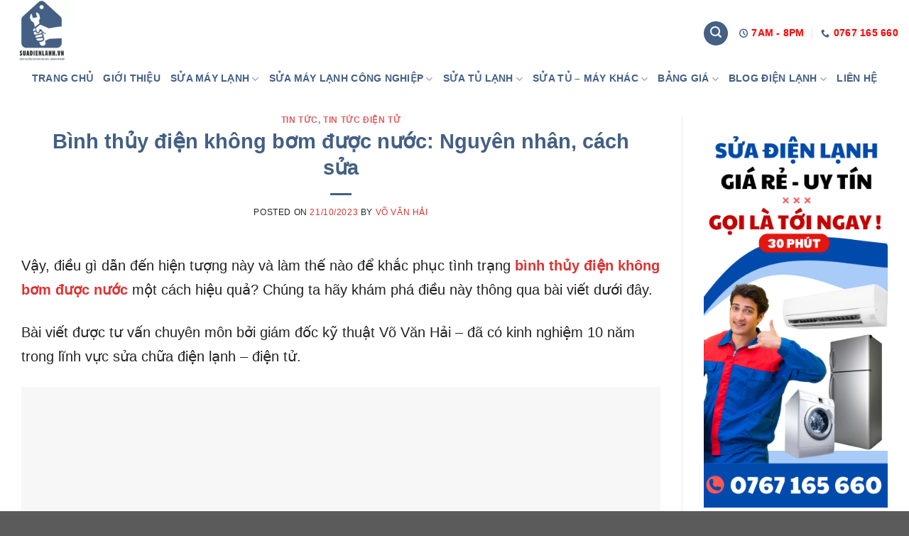

--- FILE ---
content_type: text/html; charset=UTF-8
request_url: https://suadienlanh.vn/binh-thuy-dien-khong-bom-duoc-nuoc/
body_size: 28430
content:
<!DOCTYPE html>
<!--[if IE 9 ]><html lang="vi" prefix="og: https://ogp.me/ns#" class="ie9 loading-site no-js"> <![endif]-->
<!--[if IE 8 ]><html lang="vi" prefix="og: https://ogp.me/ns#" class="ie8 loading-site no-js"> <![endif]-->
<!--[if (gte IE 9)|!(IE)]><!--><html lang="vi" prefix="og: https://ogp.me/ns#" class="loading-site no-js"> <!--<![endif]--><head><script data-no-optimize="1">var litespeed_docref=sessionStorage.getItem("litespeed_docref");litespeed_docref&&(Object.defineProperty(document,"referrer",{get:function(){return litespeed_docref}}),sessionStorage.removeItem("litespeed_docref"));</script> <meta charset="UTF-8" /><link rel="profile" href="https://gmpg.org/xfn/11" /><link rel="pingback" href="https://suadienlanh.vn/xmlrpc.php" /> <script type="litespeed/javascript">(function(html){html.className=html.className.replace(/\bno-js\b/,'js')})(document.documentElement)</script> <meta name="viewport" content="width=device-width, initial-scale=1, maximum-scale=1" /><title>Bình thủy điện không bơm được nước: Nguyên nhân, cách sửa</title><meta name="description" content="Bình thủy điện không bơm được nước: Nguyên nhân, cách sửa được suadienlanh.vn cung cấp dưới dây. Hy vọng bài viết sẽ giúp ích được cho các bạn!"/><meta name="robots" content="follow, index, max-snippet:-1, max-video-preview:-1, max-image-preview:large"/><link rel="canonical" href="https://suadienlanh.vn/binh-thuy-dien-khong-bom-duoc-nuoc/" /><meta property="og:locale" content="vi_VN" /><meta property="og:type" content="article" /><meta property="og:title" content="Bình thủy điện không bơm được nước: Nguyên nhân, cách sửa" /><meta property="og:description" content="Bình thủy điện không bơm được nước: Nguyên nhân, cách sửa được suadienlanh.vn cung cấp dưới dây. Hy vọng bài viết sẽ giúp ích được cho các bạn!" /><meta property="og:url" content="https://suadienlanh.vn/binh-thuy-dien-khong-bom-duoc-nuoc/" /><meta property="og:site_name" content="Suadienlanh.vn" /><meta property="article:publisher" content="https://www.facebook.com/Suadienlanhvn-104260688494835" /><meta property="article:author" content="https://www.facebook.com/profile.php?id=100082902802799" /><meta property="article:tag" content="lỗi bình thuỷ điện" /><meta property="article:section" content="Tin Tức" /><meta property="og:updated_time" content="2024-03-04T14:13:09+07:00" /><meta property="og:image" content="https://suadienlanh.vn/wp-content/uploads/2023/10/Cach-sua-binh-thuy-dien-khong-bom-duoc-nuoc.jpg" /><meta property="og:image:secure_url" content="https://suadienlanh.vn/wp-content/uploads/2023/10/Cach-sua-binh-thuy-dien-khong-bom-duoc-nuoc.jpg" /><meta property="og:image:width" content="1080" /><meta property="og:image:height" content="562" /><meta property="og:image:alt" content="Cách sửa bình thủy điện không bơm được nước" /><meta property="og:image:type" content="image/jpeg" /><meta property="article:published_time" content="2023-10-21T08:32:22+07:00" /><meta property="article:modified_time" content="2024-03-04T14:13:09+07:00" /><meta name="twitter:card" content="summary_large_image" /><meta name="twitter:title" content="Bình thủy điện không bơm được nước: Nguyên nhân, cách sửa" /><meta name="twitter:description" content="Bình thủy điện không bơm được nước: Nguyên nhân, cách sửa được suadienlanh.vn cung cấp dưới dây. Hy vọng bài viết sẽ giúp ích được cho các bạn!" /><meta name="twitter:site" content="@suadienlanh_vn" /><meta name="twitter:creator" content="@suadienlanh_vn" /><meta name="twitter:image" content="https://suadienlanh.vn/wp-content/uploads/2023/10/Cach-sua-binh-thuy-dien-khong-bom-duoc-nuoc.jpg" /><meta name="twitter:label1" content="Được viết bởi" /><meta name="twitter:data1" content="Võ Văn Hải" /><meta name="twitter:label2" content="Thời gian để đọc" /><meta name="twitter:data2" content="6 phút" /> <script type="application/ld+json" class="rank-math-schema-pro">{"@context":"https://schema.org","@graph":[{"@type":["LocalBusiness","Organization"],"@id":"https://suadienlanh.vn/#organization","name":"Trung T\u00e2m S\u1eeda Ch\u1eefa \u0110i\u1ec7n L\u1ea1nh - \u0110i\u1ec7n T\u1eed","url":"https://suadienlanh.vn","sameAs":["https://www.facebook.com/Suadienlanhvn-104260688494835","https://twitter.com/suadienlanh_vn"],"logo":{"@type":"ImageObject","@id":"https://suadienlanh.vn/#logo","url":"https://suadienlanh.vn/wp-content/uploads/2023/10/logo-suadienlanh.vn_.png","contentUrl":"https://suadienlanh.vn/wp-content/uploads/2023/10/logo-suadienlanh.vn_.png","caption":"Suadienlanh.vn","inLanguage":"vi"},"openingHours":["Monday,Tuesday,Wednesday,Thursday,Friday,Saturday,Sunday 09:00-17:00"],"legalName":"huyenlimosa","image":{"@id":"https://suadienlanh.vn/#logo"}},{"@type":"WebSite","@id":"https://suadienlanh.vn/#website","url":"https://suadienlanh.vn","name":"Suadienlanh.vn","alternateName":"suadienlanh.vn","publisher":{"@id":"https://suadienlanh.vn/#organization"},"inLanguage":"vi"},{"@type":"ImageObject","@id":"https://suadienlanh.vn/wp-content/uploads/2023/10/Cach-sua-binh-thuy-dien-khong-bom-duoc-nuoc.jpg","url":"https://suadienlanh.vn/wp-content/uploads/2023/10/Cach-sua-binh-thuy-dien-khong-bom-duoc-nuoc.jpg","width":"1080","height":"562","caption":"C\u00e1ch s\u1eeda b\u00ecnh th\u1ee7y \u0111i\u1ec7n kh\u00f4ng b\u01a1m \u0111\u01b0\u1ee3c n\u01b0\u1edbc","inLanguage":"vi"},{"@type":"BreadcrumbList","@id":"https://suadienlanh.vn/binh-thuy-dien-khong-bom-duoc-nuoc/#breadcrumb","itemListElement":[{"@type":"ListItem","position":"1","item":{"@id":"https://suadienlanh.vn","name":"Trang ch\u1ee7"}},{"@type":"ListItem","position":"2","item":{"@id":"https://suadienlanh.vn/tin-tuc/","name":"Tin T\u1ee9c"}},{"@type":"ListItem","position":"3","item":{"@id":"https://suadienlanh.vn/binh-thuy-dien-khong-bom-duoc-nuoc/","name":"B\u00ecnh th\u1ee7y \u0111i\u1ec7n kh\u00f4ng b\u01a1m \u0111\u01b0\u1ee3c n\u01b0\u1edbc: Nguy\u00ean nh\u00e2n, c\u00e1ch s\u1eeda"}}]},{"@type":"WebPage","@id":"https://suadienlanh.vn/binh-thuy-dien-khong-bom-duoc-nuoc/#webpage","url":"https://suadienlanh.vn/binh-thuy-dien-khong-bom-duoc-nuoc/","name":"B\u00ecnh th\u1ee7y \u0111i\u1ec7n kh\u00f4ng b\u01a1m \u0111\u01b0\u1ee3c n\u01b0\u1edbc: Nguy\u00ean nh\u00e2n, c\u00e1ch s\u1eeda","datePublished":"2023-10-21T08:32:22+07:00","dateModified":"2024-03-04T14:13:09+07:00","isPartOf":{"@id":"https://suadienlanh.vn/#website"},"primaryImageOfPage":{"@id":"https://suadienlanh.vn/wp-content/uploads/2023/10/Cach-sua-binh-thuy-dien-khong-bom-duoc-nuoc.jpg"},"inLanguage":"vi","breadcrumb":{"@id":"https://suadienlanh.vn/binh-thuy-dien-khong-bom-duoc-nuoc/#breadcrumb"}},{"@type":"Person","@id":"https://suadienlanh.vn/author/admin/","name":"V\u00f5 V\u0103n H\u1ea3i","description":"Gi\u00e1m \u0110\u1ed1c k\u1ef9 thu\u1eadt V\u00f5 V\u0103n H\u1ea3i t\u1ea1i Suadienlanh.vn - Chuy\u00ean gia thu\u1ed9c l\u0129nh v\u1ef1c \u0111i\u1ec7n l\u1ea1nh h\u01a1n 10 n\u0103m qua. Chia s\u1ebb ki\u1ebfn th\u1ee9c \u0111\u1ebfn m\u1ecdi ng\u01b0\u1eddi","url":"https://suadienlanh.vn/author/admin/","image":{"@type":"ImageObject","@id":"https://secure.gravatar.com/avatar/16bb53621d435567437b409f0210207a2170079cc7a4ff4b6b407ac8615b344e?s=96&amp;d=mm&amp;r=g","url":"https://secure.gravatar.com/avatar/16bb53621d435567437b409f0210207a2170079cc7a4ff4b6b407ac8615b344e?s=96&amp;d=mm&amp;r=g","caption":"V\u00f5 V\u0103n H\u1ea3i","inLanguage":"vi"},"sameAs":["https://suadienlanh.vn/","https://www.facebook.com/profile.php?id=100082902802799","https://twitter.com/suadienlanh_vn"],"worksFor":{"@id":"https://suadienlanh.vn/#organization"}},{"@type":"BlogPosting","headline":"B\u00ecnh th\u1ee7y \u0111i\u1ec7n kh\u00f4ng b\u01a1m \u0111\u01b0\u1ee3c n\u01b0\u1edbc: Nguy\u00ean nh\u00e2n, c\u00e1ch s\u1eeda","keywords":"b\u00ecnh th\u1ee7y \u0111i\u1ec7n kh\u00f4ng b\u01a1m \u0111\u01b0\u1ee3c n\u01b0\u1edbc","datePublished":"2023-10-21T08:32:22+07:00","dateModified":"2024-03-04T14:13:09+07:00","articleSection":"Tin T\u1ee9c, Tin T\u1ee9c \u0110i\u1ec7n T\u1eed","author":{"@id":"https://suadienlanh.vn/author/admin/","name":"V\u00f5 V\u0103n H\u1ea3i"},"publisher":{"@id":"https://suadienlanh.vn/#organization"},"description":"B\u00ecnh th\u1ee7y \u0111i\u1ec7n kh\u00f4ng b\u01a1m \u0111\u01b0\u1ee3c n\u01b0\u1edbc: Nguy\u00ean nh\u00e2n, c\u00e1ch s\u1eeda \u0111\u01b0\u1ee3c suadienlanh.vn cung c\u1ea5p d\u01b0\u1edbi d\u00e2y. Hy v\u1ecdng b\u00e0i vi\u1ebft s\u1ebd gi\u00fap \u00edch \u0111\u01b0\u1ee3c cho c\u00e1c b\u1ea1n!","name":"B\u00ecnh th\u1ee7y \u0111i\u1ec7n kh\u00f4ng b\u01a1m \u0111\u01b0\u1ee3c n\u01b0\u1edbc: Nguy\u00ean nh\u00e2n, c\u00e1ch s\u1eeda","@id":"https://suadienlanh.vn/binh-thuy-dien-khong-bom-duoc-nuoc/#richSnippet","isPartOf":{"@id":"https://suadienlanh.vn/binh-thuy-dien-khong-bom-duoc-nuoc/#webpage"},"image":{"@id":"https://suadienlanh.vn/wp-content/uploads/2023/10/Cach-sua-binh-thuy-dien-khong-bom-duoc-nuoc.jpg"},"inLanguage":"vi","mainEntityOfPage":{"@id":"https://suadienlanh.vn/binh-thuy-dien-khong-bom-duoc-nuoc/#webpage"}}]}</script> <link rel='dns-prefetch' href='//fonts.googleapis.com' /><link rel="alternate" type="application/rss+xml" title="Dòng thông tin Suadienlanh.vn &raquo;" href="https://suadienlanh.vn/feed/" /><link rel="alternate" type="application/rss+xml" title="Suadienlanh.vn &raquo; Dòng bình luận" href="https://suadienlanh.vn/comments/feed/" /><link rel="alternate" title="oNhúng (JSON)" type="application/json+oembed" href="https://suadienlanh.vn/wp-json/oembed/1.0/embed?url=https%3A%2F%2Fsuadienlanh.vn%2Fbinh-thuy-dien-khong-bom-duoc-nuoc%2F" /><link rel="alternate" title="oNhúng (XML)" type="text/xml+oembed" href="https://suadienlanh.vn/wp-json/oembed/1.0/embed?url=https%3A%2F%2Fsuadienlanh.vn%2Fbinh-thuy-dien-khong-bom-duoc-nuoc%2F&#038;format=xml" /><style id='wp-img-auto-sizes-contain-inline-css' type='text/css'>img:is([sizes=auto i],[sizes^="auto," i]){contain-intrinsic-size:3000px 1500px}
/*# sourceURL=wp-img-auto-sizes-contain-inline-css */</style><link data-optimized="2" rel="stylesheet" href="https://suadienlanh.vn/wp-content/litespeed/css/ded4070afcfb0203ecd928b80e43774a.css?ver=a1107" /><style id='classic-theme-styles-inline-css' type='text/css'>/*! This file is auto-generated */
.wp-block-button__link{color:#fff;background-color:#32373c;border-radius:9999px;box-shadow:none;text-decoration:none;padding:calc(.667em + 2px) calc(1.333em + 2px);font-size:1.125em}.wp-block-file__button{background:#32373c;color:#fff;text-decoration:none}
/*# sourceURL=/wp-includes/css/classic-themes.min.css */</style><link rel="https://api.w.org/" href="https://suadienlanh.vn/wp-json/" /><link rel="alternate" title="JSON" type="application/json" href="https://suadienlanh.vn/wp-json/wp/v2/posts/102853" /><link rel="EditURI" type="application/rsd+xml" title="RSD" href="https://suadienlanh.vn/xmlrpc.php?rsd" /><meta name="generator" content="WordPress 6.9" /><link rel='shortlink' href='https://suadienlanh.vn/?p=102853' /><style>.bg{opacity: 0; transition: opacity 1s; -webkit-transition: opacity 1s;} .bg-loaded{opacity: 1;}</style><!--[if IE]><link rel="stylesheet" type="text/css" href="https://suadienlanh.vn/wp-content/themes/flatsome/assets/css/ie-fallback.css"><script src="//cdnjs.cloudflare.com/ajax/libs/html5shiv/3.6.1/html5shiv.js"></script><script>var head = document.getElementsByTagName('head')[0],style = document.createElement('style');style.type = 'text/css';style.styleSheet.cssText = ':before,:after{content:none !important';head.appendChild(style);setTimeout(function(){head.removeChild(style);}, 0);</script><script src="https://suadienlanh.vn/wp-content/themes/flatsome/assets/libs/ie-flexibility.js"></script><![endif]--><script type="application/ld+json">{
    "@context": "https://schema.org",
    "@graph": [{
        "@type": "LocalBusiness",
        "@id": "kg:/g/11s48rj03x",
        "name": "Sửa Điện Lạnh",
        "legalName":"Sửa Điện Lạnh",
        "alternateName":["Sửa Điện Lạnh"],
        "description":"Trung tâm sửa điện lạnh suadienlanh.vn là đơn vị chuyên sửa chữa các thiết bị điện lạnh như sửa máy lạnh, tủ lạnh, tủ kem, máy làm đá, máy giặt... uy tín, giá rẻ tại TPHCM",
        "url": "https://suadienlanh.vn/",
        "mainEntityOfPage":"https://suadienlanh.vn/",
        "sameAs": 
            [
              "https://www.linkedin.com/in/suadienlanhvn/",
              "https://www.facebook.com/suadienlanh1605",
"https://www.tiktok.com/@suadienlanhvn",
"https://www.youtube.com/channel/UC7OeVfpQvaibSkhQt1gUKTQ",
              "https://www.pinterest.com/suadienlanhvn/",
              "https://www.pearltrees.com/suadienlanhvn",
              "https://suadienlanhvietnam.wordpress.com/",
              "https://www.allmyfaves.com/suadienlanhvn/",
              "https://vimeo.com/suadienlanh",
              "https://en.gravatar.com/suadienlanhvietnam",
              "https://suadienlanhvietnam.blogspot.com/",
              "https://www.flickr.com/people/192915784@N02/",
              "https://themeforest.net/user/suadienlanhvn",
              "https://suadienlanhvn.tumblr.com/",
              "https://issuu.com/suadienlanhvn"
            ],
        "currenciesAccepted":"VND",
        "paymentAccepted":"Cash",
        "priceRange":"150000 - 5000000",
        "hasMap":"https://www.google.com/maps/place/suadienlanh.vn/@10.7869003,106.6258479,17z/data=!3m1!4b1!4m5!3m4!1s0x31752d7300376cad:0x5d77954d80bb3776!8m2!3d10.786895!4d106.6280366?hl=vi-VN",
        "foundingDate":"2016-08-02",
        "openingHoursSpecification":{
            "@type":"OpeningHoursSpecification",
            "dayOfWeek":[
                "Monday",
                "Tuesday",
                "Wednesday",
                "Thursday",
                "Friday",
                "Saturday",
                "Sunday"
            ],
            "opens":"07:00",
            "closes":"20:00"
        },
        "logo": {
            "@type": "ImageObject",
            "@id": "https://suadienlanh.vn/#logo",
            "url": "https://suadienlanh.vn/wp-content/uploads/2022/08/suadienlanh.vn-logo.jpg",
            "width":"200",
            "height":"200",
            "caption": "sửa điện lạnh logo"
        },
        "image": {
            "@id": "https://suadienlanh.vn/#logo"
        },
        "location": {
            "@type":"PostalAddress",
            "@id":"https://suadienlanh.vn/#address",
            "name":"Trụ sở công ty",
            "streetAddress":"249/44/3A Vườn Lài, Phường Phú Thọ Hoà, Quận Tân Phú, TPHCM",
            "addressLocality":"Tân Phú",
            "addressRegion":"Hồ Chí Minh",
            "addressCountry":"Việt Nam"
        },
        "address":{
            "@id":"https://suadienlanh.vn/#address"
          },
        "areaServed": {
            "@type":"AdministrativeArea",
            "@id":"kg:/m/01crd5",
            "name":"Việt Nam",
            "url":"https://vi.wikipedia.org/wiki/Việt_Nam",
            "hasMap":"https://www.google.com/maps?cid=12698937955444482750"
        },
        "contactPoint":{
            "@type":"ContactPoint",
            "email":"vn@suadienlanh.vn",
            "telephone":"0767165660",
            "areaServed":{
              "@id":"kg:/m/01crd5"
            }
},
          "geo": {
            "@type": "GeoCoordinates",
            "latitude": "10.7876112",
            "longitude": "106.6254578"
            },
        "telephone":"0767165660",
          "founder":{
              "@type":"Person",
              "@id":"https://suadienlanh.vn/author/admin/#person",
              "name":"Võ Văn Hải",
              "sameAs":[
                "https://www.facebook.com/profile.php?id=100083188353493",
                "https://twitter.com/HiVVn14",
                "https://suadienlanh.vn/giam-doc-ky-thuat-vo-van-hai/",
                "https://www.flickr.com/people/vovanhai/",
                "https://www.tumblr.com/blog/vovanhai",
                "https://www.linkedin.com/in/h%E1%BA%A3i-v%C3%B5-v%C4%83n-4aa491244/"
              ],
              "url":"https://suadienlanh.vn/author/admin/",
              "mainEntityOfPage":"https://suadienlanh.vn/author/admin/",
              "description":"Tôi là Võ Văn Hải hiện là Trưởng phòng kỹ thuật tại Suadienlanh.vn - Là một chuyên gia thuộc lĩnh vực điện lạnh hơn 10 năm qua. Tôi mong muốn chia sẻ những kiến thức chuyên môn cần thiết về mảng điện lạnh đến cho mọi người.",
              "gender":"https://schema.org/Male",
              "email":"vovanhaisuadienlanh@gmail.com",
              "image":"https://suadienlanh.vn/wp-content/uploads/2022/08/cropped-suadienlanh.vn-logo.jpg",
              "birthDate":"1992-05-16",
              "jobTitle":{
                  "@type":"DefinedTerm",
                  "name":"Chief technology officer",
                  "description":"A chief technology officer (CTO), also known as a chief technical officer or chief technologist, is an executive-level position in a company or other entity whose occupation is focused on the scientific and technological issues within an organization.",
                  "url":"https://en.wikipedia.org/wiki/Chief_technology_officer"
              },
              "worksFor": {
                  "@id":"kg:/g/11s48rj03x"
              }             
          }
        }, {
        "@type": "WebSite",
        "@id": "https://suadienlanh.vn/#website",
        "url": "https://suadienlanh.vn/#website",
        "name": "suadienlanh.vn",
        "publisher": {
            "@type": "Organization",
            "name": "Trung Tâm Sửa Điện Lạnh",
            "logo": {
                "@type": "ImageObject",
                "url": "https://suadienlanh.vn/wp-content/uploads/2022/08/cropped-suadienlanh.vn-logo.jpg"
            }
        },
        "potentialAction": {
            "@type": "SearchAction",
            "target": "https://suadienlanh.vn/?s={search_term_string}",
            "query-input": "required name=search_term_string"
       }
      }]
}</script>  <script type="litespeed/javascript" data-src="https://www.googletagmanager.com/gtag/js?id=G-DNNQTHK807"></script> <script type="litespeed/javascript">window.dataLayer=window.dataLayer||[];function gtag(){dataLayer.push(arguments)}
gtag('js',new Date());gtag('config','G-DNNQTHK807')</script>  <script type="litespeed/javascript" data-src="https://www.googletagmanager.com/gtag/js?id=G-LTXD99Z64Y"></script> <script type="litespeed/javascript">window.dataLayer=window.dataLayer||[];function gtag(){dataLayer.push(arguments)}
gtag('js',new Date());gtag('config','G-LTXD99Z64Y')</script>  <script type="litespeed/javascript">gtag('event','conversion',{'send_to':'AW-11395822689/z2G3CL726_sYEOHo-bkq'})</script><link rel="icon" href="https://suadienlanh.vn/wp-content/uploads/2024/10/cropped-logo-trung-tam-suadienlanh-32x32.jpg" sizes="32x32" /><link rel="icon" href="https://suadienlanh.vn/wp-content/uploads/2024/10/cropped-logo-trung-tam-suadienlanh-192x192.jpg" sizes="192x192" /><link rel="apple-touch-icon" href="https://suadienlanh.vn/wp-content/uploads/2024/10/cropped-logo-trung-tam-suadienlanh-180x180.jpg" /><meta name="msapplication-TileImage" content="https://suadienlanh.vn/wp-content/uploads/2024/10/cropped-logo-trung-tam-suadienlanh-270x270.jpg" /><style id="custom-css" type="text/css">:root {--primary-color: #446084;}.full-width .ubermenu-nav, .container, .row{max-width: 1340px}.row.row-collapse{max-width: 1310px}.row.row-small{max-width: 1332.5px}.row.row-large{max-width: 1370px}.header-main{height: 89px}#logo img{max-height: 89px}#logo{width:230px;}.header-bottom{min-height: 10px}.header-top{min-height: 30px}.transparent .header-main{height: 30px}.transparent #logo img{max-height: 30px}.has-transparent + .page-title:first-of-type,.has-transparent + #main > .page-title,.has-transparent + #main > div > .page-title,.has-transparent + #main .page-header-wrapper:first-of-type .page-title{padding-top: 80px;}.header.show-on-scroll,.stuck .header-main{height:70px!important}.stuck #logo img{max-height: 70px!important}.search-form{ width: 30%;}.header-bg-color, .header-wrapper {background-color: rgba(255,255,255,0.9)}.header-bottom {background-color: rgba(241,241,241,0)}.header-main .nav > li > a{line-height: 17px }.header-wrapper:not(.stuck) .header-main .header-nav{margin-top: 4px }.stuck .header-main .nav > li > a{line-height: 50px }@media (max-width: 549px) {.header-main{height: 70px}#logo img{max-height: 70px}}.nav-dropdown{font-size:100%}/* Background Color */[data-icon-label]:after, .secondary.is-underline:hover,.secondary.is-outline:hover,.icon-label,.button.secondary:not(.is-outline),.button.alt:not(.is-outline), .badge-inner.on-sale, .button.checkout, .single_add_to_cart_button, .current .breadcrumb-step{ background-color:#d6440e; }[data-text-bg="secondary"]{background-color: #d6440e;}/* Color */.secondary.is-underline,.secondary.is-link, .secondary.is-outline,.stars a.active, .star-rating:before, .woocommerce-page .star-rating:before,.star-rating span:before, .color-secondary{color: #d6440e}/* Color !important */[data-text-color="secondary"]{color: #d6440e!important;}/* Border */.secondary.is-outline:hover{border-color:#d6440e}body{font-size: 106%;}@media screen and (max-width: 549px){body{font-size: 128%;}}body{font-family:"Roboto", sans-serif}body{font-weight: 0}body{color: #222222}.nav > li > a {font-family:"Roboto", sans-serif;}.mobile-sidebar-levels-2 .nav > li > ul > li > a {font-family:"Roboto", sans-serif;}.nav > li > a {font-weight: 900;}.mobile-sidebar-levels-2 .nav > li > ul > li > a {font-weight: 900;}h1,h2,h3,h4,h5,h6,.heading-font, .off-canvas-center .nav-sidebar.nav-vertical > li > a{font-family: "Roboto", sans-serif;}h1,h2,h3,h4,h5,h6,.heading-font,.banner h1,.banner h2{font-weight: 900;}h1,h2,h3,h4,h5,h6,.heading-font{color: #446084;}.alt-font{font-family: "Roboto", sans-serif;}.alt-font{font-weight: 900!important;}.header:not(.transparent) .top-bar-nav > li > a {color: #3d6889;}.header:not(.transparent) .top-bar-nav.nav > li > a:hover,.header:not(.transparent) .top-bar-nav.nav > li.active > a,.header:not(.transparent) .top-bar-nav.nav > li.current > a,.header:not(.transparent) .top-bar-nav.nav > li > a.active,.header:not(.transparent) .top-bar-nav.nav > li > a.current{color: #3d6889;}.top-bar-nav.nav-line-bottom > li > a:before,.top-bar-nav.nav-line-grow > li > a:before,.top-bar-nav.nav-line > li > a:before,.top-bar-nav.nav-box > li > a:hover,.top-bar-nav.nav-box > li.active > a,.top-bar-nav.nav-pills > li > a:hover,.top-bar-nav.nav-pills > li.active > a{color:#FFF!important;background-color: #3d6889;}.header:not(.transparent) .header-nav.nav > li > a {color: #446084;}.header:not(.transparent) .header-nav.nav > li > a:hover,.header:not(.transparent) .header-nav.nav > li.active > a,.header:not(.transparent) .header-nav.nav > li.current > a,.header:not(.transparent) .header-nav.nav > li > a.active,.header:not(.transparent) .header-nav.nav > li > a.current{color: #446084;}.header-nav.nav-line-bottom > li > a:before,.header-nav.nav-line-grow > li > a:before,.header-nav.nav-line > li > a:before,.header-nav.nav-box > li > a:hover,.header-nav.nav-box > li.active > a,.header-nav.nav-pills > li > a:hover,.header-nav.nav-pills > li.active > a{color:#FFF!important;background-color: #446084;}a{color: #dd3333;}a:hover{color: #81d742;}.tagcloud a:hover{border-color: #81d742;background-color: #81d742;}.is-divider{background-color: #446084;}.header-main .social-icons,.header-main .cart-icon strong,.header-main .menu-title,.header-main .header-button > .button.is-outline,.header-main .nav > li > a > i:not(.icon-angle-down){color: #446084!important;}.header-main .header-button > .button.is-outline,.header-main .cart-icon strong:after,.header-main .cart-icon strong{border-color: #446084!important;}.header-main .header-button > .button:not(.is-outline){background-color: #446084!important;}.header-main .current-dropdown .cart-icon strong,.header-main .header-button > .button:hover,.header-main .header-button > .button:hover i,.header-main .header-button > .button:hover span{color:#FFF!important;}.header-main .menu-title:hover,.header-main .social-icons a:hover,.header-main .header-button > .button.is-outline:hover,.header-main .nav > li > a:hover > i:not(.icon-angle-down){color: #446084!important;}.header-main .current-dropdown .cart-icon strong,.header-main .header-button > .button:hover{background-color: #446084!important;}.header-main .current-dropdown .cart-icon strong:after,.header-main .current-dropdown .cart-icon strong,.header-main .header-button > .button:hover{border-color: #446084!important;}/* Custom CSS */.realdev_main-cf7 {flex-direction: column;border-radius: 10px;border-style: solid;border-width: 10px 1px 1px;border-color: #06a7e1;padding: 1rem;}.realdev_main-cf7 .value,.realdev_main-cf7 .label {max-width: 65%;flex-basis: 65%;padding: 8px;margin-bottom: 0.5rem; /* Giảm khoảng cách giữa các đoạn văn bản */}.realdev_main-cf7 input {min-height: 3rem;box-shadow: none;background-color: #fafafa;}.realdev_main-cf7 textarea {box-shadow: none;background-color: #fafafa;margin: 0;}.realdev_main-cf7 .items,.realdev_main-cf7 .items-last {border: 1px solid rgba(0,0,0,.1);border-bottom: none;}.header.show-on-scroll,.stuck .header-main {height: auto !important;}.realdev_main-cf7 .items-last {border-bottom: 1px solid rgba(0,0,0,.1) !important;}.realdev_main-cf7 label {margin: 0;font-weight: 500;}.items-send {margin-top: 1.5rem; /* Giảm khoảng cách giữa các phần tử items và items-send */}.items-send input.wpcf7-submit {width: 100%;margin: 0 !important;}.items-send {padding: 0 !important;margin-top: 1.5rem; /* Giảm khoảng cách giữa items-send và các phần tử khác */}.wpcf7-spinner {position: absolute;}.button.rdev_lienhe {background-color: #ff6900;color: #fff;padding: 5px 20px;border-radius: 10px;align-items: center;display: block;margin: 0 auto;max-width: 20rem;text-transform: none;margin-top: 0.5rem; /* Giảm khoảng cách giữa button và đoạn văn bản trước đó */}.items-send input.wpcf7-submit {margin: 0;padding: 5px 50px;border-radius: 6px 6px 0 6px;background-color: #06a7e1;}.realdev_main-cf7 .label {max-width: 35%;flex-basis: 35%;padding: 8px;height: 100% !important;display: inline-block;}/* Custom CSS Tablet */@media (max-width: 849px){.article-inner p{font-size:22px;line-height:34px;}}.label-new.menu-item > a:after{content:"New";}.label-hot.menu-item > a:after{content:"Hot";}.label-sale.menu-item > a:after{content:"Sale";}.label-popular.menu-item > a:after{content:"Popular";}</style><style type="text/css" id="wp-custom-css">@media screen and (max-width: 500px) { .elementor-element {padding: 0 !important}}
.article-inner p{
font-size: 20px;
line-height: 34px;
}

.article-inner ul{
font-size: 20px;
	line-height: 34x;
}</style><style id='wp-block-heading-inline-css' type='text/css'>h1:where(.wp-block-heading).has-background,h2:where(.wp-block-heading).has-background,h3:where(.wp-block-heading).has-background,h4:where(.wp-block-heading).has-background,h5:where(.wp-block-heading).has-background,h6:where(.wp-block-heading).has-background{padding:1.25em 2.375em}h1.has-text-align-left[style*=writing-mode]:where([style*=vertical-lr]),h1.has-text-align-right[style*=writing-mode]:where([style*=vertical-rl]),h2.has-text-align-left[style*=writing-mode]:where([style*=vertical-lr]),h2.has-text-align-right[style*=writing-mode]:where([style*=vertical-rl]),h3.has-text-align-left[style*=writing-mode]:where([style*=vertical-lr]),h3.has-text-align-right[style*=writing-mode]:where([style*=vertical-rl]),h4.has-text-align-left[style*=writing-mode]:where([style*=vertical-lr]),h4.has-text-align-right[style*=writing-mode]:where([style*=vertical-rl]),h5.has-text-align-left[style*=writing-mode]:where([style*=vertical-lr]),h5.has-text-align-right[style*=writing-mode]:where([style*=vertical-rl]),h6.has-text-align-left[style*=writing-mode]:where([style*=vertical-lr]),h6.has-text-align-right[style*=writing-mode]:where([style*=vertical-rl]){rotate:180deg}
/*# sourceURL=https://suadienlanh.vn/wp-includes/blocks/heading/style.min.css */</style><style id='wp-block-image-inline-css' type='text/css'>.wp-block-image>a,.wp-block-image>figure>a{display:inline-block}.wp-block-image img{box-sizing:border-box;height:auto;max-width:100%;vertical-align:bottom}@media not (prefers-reduced-motion){.wp-block-image img.hide{visibility:hidden}.wp-block-image img.show{animation:show-content-image .4s}}.wp-block-image[style*=border-radius] img,.wp-block-image[style*=border-radius]>a{border-radius:inherit}.wp-block-image.has-custom-border img{box-sizing:border-box}.wp-block-image.aligncenter{text-align:center}.wp-block-image.alignfull>a,.wp-block-image.alignwide>a{width:100%}.wp-block-image.alignfull img,.wp-block-image.alignwide img{height:auto;width:100%}.wp-block-image .aligncenter,.wp-block-image .alignleft,.wp-block-image .alignright,.wp-block-image.aligncenter,.wp-block-image.alignleft,.wp-block-image.alignright{display:table}.wp-block-image .aligncenter>figcaption,.wp-block-image .alignleft>figcaption,.wp-block-image .alignright>figcaption,.wp-block-image.aligncenter>figcaption,.wp-block-image.alignleft>figcaption,.wp-block-image.alignright>figcaption{caption-side:bottom;display:table-caption}.wp-block-image .alignleft{float:left;margin:.5em 1em .5em 0}.wp-block-image .alignright{float:right;margin:.5em 0 .5em 1em}.wp-block-image .aligncenter{margin-left:auto;margin-right:auto}.wp-block-image :where(figcaption){margin-bottom:1em;margin-top:.5em}.wp-block-image.is-style-circle-mask img{border-radius:9999px}@supports ((-webkit-mask-image:none) or (mask-image:none)) or (-webkit-mask-image:none){.wp-block-image.is-style-circle-mask img{border-radius:0;-webkit-mask-image:url('data:image/svg+xml;utf8,<svg viewBox="0 0 100 100" xmlns="http://www.w3.org/2000/svg"><circle cx="50" cy="50" r="50"/></svg>');mask-image:url('data:image/svg+xml;utf8,<svg viewBox="0 0 100 100" xmlns="http://www.w3.org/2000/svg"><circle cx="50" cy="50" r="50"/></svg>');mask-mode:alpha;-webkit-mask-position:center;mask-position:center;-webkit-mask-repeat:no-repeat;mask-repeat:no-repeat;-webkit-mask-size:contain;mask-size:contain}}:root :where(.wp-block-image.is-style-rounded img,.wp-block-image .is-style-rounded img){border-radius:9999px}.wp-block-image figure{margin:0}.wp-lightbox-container{display:flex;flex-direction:column;position:relative}.wp-lightbox-container img{cursor:zoom-in}.wp-lightbox-container img:hover+button{opacity:1}.wp-lightbox-container button{align-items:center;backdrop-filter:blur(16px) saturate(180%);background-color:#5a5a5a40;border:none;border-radius:4px;cursor:zoom-in;display:flex;height:20px;justify-content:center;opacity:0;padding:0;position:absolute;right:16px;text-align:center;top:16px;width:20px;z-index:100}@media not (prefers-reduced-motion){.wp-lightbox-container button{transition:opacity .2s ease}}.wp-lightbox-container button:focus-visible{outline:3px auto #5a5a5a40;outline:3px auto -webkit-focus-ring-color;outline-offset:3px}.wp-lightbox-container button:hover{cursor:pointer;opacity:1}.wp-lightbox-container button:focus{opacity:1}.wp-lightbox-container button:focus,.wp-lightbox-container button:hover,.wp-lightbox-container button:not(:hover):not(:active):not(.has-background){background-color:#5a5a5a40;border:none}.wp-lightbox-overlay{box-sizing:border-box;cursor:zoom-out;height:100vh;left:0;overflow:hidden;position:fixed;top:0;visibility:hidden;width:100%;z-index:100000}.wp-lightbox-overlay .close-button{align-items:center;cursor:pointer;display:flex;justify-content:center;min-height:40px;min-width:40px;padding:0;position:absolute;right:calc(env(safe-area-inset-right) + 16px);top:calc(env(safe-area-inset-top) + 16px);z-index:5000000}.wp-lightbox-overlay .close-button:focus,.wp-lightbox-overlay .close-button:hover,.wp-lightbox-overlay .close-button:not(:hover):not(:active):not(.has-background){background:none;border:none}.wp-lightbox-overlay .lightbox-image-container{height:var(--wp--lightbox-container-height);left:50%;overflow:hidden;position:absolute;top:50%;transform:translate(-50%,-50%);transform-origin:top left;width:var(--wp--lightbox-container-width);z-index:9999999999}.wp-lightbox-overlay .wp-block-image{align-items:center;box-sizing:border-box;display:flex;height:100%;justify-content:center;margin:0;position:relative;transform-origin:0 0;width:100%;z-index:3000000}.wp-lightbox-overlay .wp-block-image img{height:var(--wp--lightbox-image-height);min-height:var(--wp--lightbox-image-height);min-width:var(--wp--lightbox-image-width);width:var(--wp--lightbox-image-width)}.wp-lightbox-overlay .wp-block-image figcaption{display:none}.wp-lightbox-overlay button{background:none;border:none}.wp-lightbox-overlay .scrim{background-color:#fff;height:100%;opacity:.9;position:absolute;width:100%;z-index:2000000}.wp-lightbox-overlay.active{visibility:visible}@media not (prefers-reduced-motion){.wp-lightbox-overlay.active{animation:turn-on-visibility .25s both}.wp-lightbox-overlay.active img{animation:turn-on-visibility .35s both}.wp-lightbox-overlay.show-closing-animation:not(.active){animation:turn-off-visibility .35s both}.wp-lightbox-overlay.show-closing-animation:not(.active) img{animation:turn-off-visibility .25s both}.wp-lightbox-overlay.zoom.active{animation:none;opacity:1;visibility:visible}.wp-lightbox-overlay.zoom.active .lightbox-image-container{animation:lightbox-zoom-in .4s}.wp-lightbox-overlay.zoom.active .lightbox-image-container img{animation:none}.wp-lightbox-overlay.zoom.active .scrim{animation:turn-on-visibility .4s forwards}.wp-lightbox-overlay.zoom.show-closing-animation:not(.active){animation:none}.wp-lightbox-overlay.zoom.show-closing-animation:not(.active) .lightbox-image-container{animation:lightbox-zoom-out .4s}.wp-lightbox-overlay.zoom.show-closing-animation:not(.active) .lightbox-image-container img{animation:none}.wp-lightbox-overlay.zoom.show-closing-animation:not(.active) .scrim{animation:turn-off-visibility .4s forwards}}@keyframes show-content-image{0%{visibility:hidden}99%{visibility:hidden}to{visibility:visible}}@keyframes turn-on-visibility{0%{opacity:0}to{opacity:1}}@keyframes turn-off-visibility{0%{opacity:1;visibility:visible}99%{opacity:0;visibility:visible}to{opacity:0;visibility:hidden}}@keyframes lightbox-zoom-in{0%{transform:translate(calc((-100vw + var(--wp--lightbox-scrollbar-width))/2 + var(--wp--lightbox-initial-left-position)),calc(-50vh + var(--wp--lightbox-initial-top-position))) scale(var(--wp--lightbox-scale))}to{transform:translate(-50%,-50%) scale(1)}}@keyframes lightbox-zoom-out{0%{transform:translate(-50%,-50%) scale(1);visibility:visible}99%{visibility:visible}to{transform:translate(calc((-100vw + var(--wp--lightbox-scrollbar-width))/2 + var(--wp--lightbox-initial-left-position)),calc(-50vh + var(--wp--lightbox-initial-top-position))) scale(var(--wp--lightbox-scale));visibility:hidden}}
/*# sourceURL=https://suadienlanh.vn/wp-includes/blocks/image/style.min.css */</style><style id='wp-block-list-inline-css' type='text/css'>ol,ul{box-sizing:border-box}:root :where(.wp-block-list.has-background){padding:1.25em 2.375em}
/*# sourceURL=https://suadienlanh.vn/wp-includes/blocks/list/style.min.css */</style><style id='wp-block-paragraph-inline-css' type='text/css'>.is-small-text{font-size:.875em}.is-regular-text{font-size:1em}.is-large-text{font-size:2.25em}.is-larger-text{font-size:3em}.has-drop-cap:not(:focus):first-letter{float:left;font-size:8.4em;font-style:normal;font-weight:100;line-height:.68;margin:.05em .1em 0 0;text-transform:uppercase}body.rtl .has-drop-cap:not(:focus):first-letter{float:none;margin-left:.1em}p.has-drop-cap.has-background{overflow:hidden}:root :where(p.has-background){padding:1.25em 2.375em}:where(p.has-text-color:not(.has-link-color)) a{color:inherit}p.has-text-align-left[style*="writing-mode:vertical-lr"],p.has-text-align-right[style*="writing-mode:vertical-rl"]{rotate:180deg}
/*# sourceURL=https://suadienlanh.vn/wp-includes/blocks/paragraph/style.min.css */</style><style id='global-styles-inline-css' type='text/css'>:root{--wp--preset--aspect-ratio--square: 1;--wp--preset--aspect-ratio--4-3: 4/3;--wp--preset--aspect-ratio--3-4: 3/4;--wp--preset--aspect-ratio--3-2: 3/2;--wp--preset--aspect-ratio--2-3: 2/3;--wp--preset--aspect-ratio--16-9: 16/9;--wp--preset--aspect-ratio--9-16: 9/16;--wp--preset--color--black: #000000;--wp--preset--color--cyan-bluish-gray: #abb8c3;--wp--preset--color--white: #ffffff;--wp--preset--color--pale-pink: #f78da7;--wp--preset--color--vivid-red: #cf2e2e;--wp--preset--color--luminous-vivid-orange: #ff6900;--wp--preset--color--luminous-vivid-amber: #fcb900;--wp--preset--color--light-green-cyan: #7bdcb5;--wp--preset--color--vivid-green-cyan: #00d084;--wp--preset--color--pale-cyan-blue: #8ed1fc;--wp--preset--color--vivid-cyan-blue: #0693e3;--wp--preset--color--vivid-purple: #9b51e0;--wp--preset--gradient--vivid-cyan-blue-to-vivid-purple: linear-gradient(135deg,rgb(6,147,227) 0%,rgb(155,81,224) 100%);--wp--preset--gradient--light-green-cyan-to-vivid-green-cyan: linear-gradient(135deg,rgb(122,220,180) 0%,rgb(0,208,130) 100%);--wp--preset--gradient--luminous-vivid-amber-to-luminous-vivid-orange: linear-gradient(135deg,rgb(252,185,0) 0%,rgb(255,105,0) 100%);--wp--preset--gradient--luminous-vivid-orange-to-vivid-red: linear-gradient(135deg,rgb(255,105,0) 0%,rgb(207,46,46) 100%);--wp--preset--gradient--very-light-gray-to-cyan-bluish-gray: linear-gradient(135deg,rgb(238,238,238) 0%,rgb(169,184,195) 100%);--wp--preset--gradient--cool-to-warm-spectrum: linear-gradient(135deg,rgb(74,234,220) 0%,rgb(151,120,209) 20%,rgb(207,42,186) 40%,rgb(238,44,130) 60%,rgb(251,105,98) 80%,rgb(254,248,76) 100%);--wp--preset--gradient--blush-light-purple: linear-gradient(135deg,rgb(255,206,236) 0%,rgb(152,150,240) 100%);--wp--preset--gradient--blush-bordeaux: linear-gradient(135deg,rgb(254,205,165) 0%,rgb(254,45,45) 50%,rgb(107,0,62) 100%);--wp--preset--gradient--luminous-dusk: linear-gradient(135deg,rgb(255,203,112) 0%,rgb(199,81,192) 50%,rgb(65,88,208) 100%);--wp--preset--gradient--pale-ocean: linear-gradient(135deg,rgb(255,245,203) 0%,rgb(182,227,212) 50%,rgb(51,167,181) 100%);--wp--preset--gradient--electric-grass: linear-gradient(135deg,rgb(202,248,128) 0%,rgb(113,206,126) 100%);--wp--preset--gradient--midnight: linear-gradient(135deg,rgb(2,3,129) 0%,rgb(40,116,252) 100%);--wp--preset--font-size--small: 13px;--wp--preset--font-size--medium: 20px;--wp--preset--font-size--large: 36px;--wp--preset--font-size--x-large: 42px;--wp--preset--spacing--20: 0.44rem;--wp--preset--spacing--30: 0.67rem;--wp--preset--spacing--40: 1rem;--wp--preset--spacing--50: 1.5rem;--wp--preset--spacing--60: 2.25rem;--wp--preset--spacing--70: 3.38rem;--wp--preset--spacing--80: 5.06rem;--wp--preset--shadow--natural: 6px 6px 9px rgba(0, 0, 0, 0.2);--wp--preset--shadow--deep: 12px 12px 50px rgba(0, 0, 0, 0.4);--wp--preset--shadow--sharp: 6px 6px 0px rgba(0, 0, 0, 0.2);--wp--preset--shadow--outlined: 6px 6px 0px -3px rgb(255, 255, 255), 6px 6px rgb(0, 0, 0);--wp--preset--shadow--crisp: 6px 6px 0px rgb(0, 0, 0);}:where(.is-layout-flex){gap: 0.5em;}:where(.is-layout-grid){gap: 0.5em;}body .is-layout-flex{display: flex;}.is-layout-flex{flex-wrap: wrap;align-items: center;}.is-layout-flex > :is(*, div){margin: 0;}body .is-layout-grid{display: grid;}.is-layout-grid > :is(*, div){margin: 0;}:where(.wp-block-columns.is-layout-flex){gap: 2em;}:where(.wp-block-columns.is-layout-grid){gap: 2em;}:where(.wp-block-post-template.is-layout-flex){gap: 1.25em;}:where(.wp-block-post-template.is-layout-grid){gap: 1.25em;}.has-black-color{color: var(--wp--preset--color--black) !important;}.has-cyan-bluish-gray-color{color: var(--wp--preset--color--cyan-bluish-gray) !important;}.has-white-color{color: var(--wp--preset--color--white) !important;}.has-pale-pink-color{color: var(--wp--preset--color--pale-pink) !important;}.has-vivid-red-color{color: var(--wp--preset--color--vivid-red) !important;}.has-luminous-vivid-orange-color{color: var(--wp--preset--color--luminous-vivid-orange) !important;}.has-luminous-vivid-amber-color{color: var(--wp--preset--color--luminous-vivid-amber) !important;}.has-light-green-cyan-color{color: var(--wp--preset--color--light-green-cyan) !important;}.has-vivid-green-cyan-color{color: var(--wp--preset--color--vivid-green-cyan) !important;}.has-pale-cyan-blue-color{color: var(--wp--preset--color--pale-cyan-blue) !important;}.has-vivid-cyan-blue-color{color: var(--wp--preset--color--vivid-cyan-blue) !important;}.has-vivid-purple-color{color: var(--wp--preset--color--vivid-purple) !important;}.has-black-background-color{background-color: var(--wp--preset--color--black) !important;}.has-cyan-bluish-gray-background-color{background-color: var(--wp--preset--color--cyan-bluish-gray) !important;}.has-white-background-color{background-color: var(--wp--preset--color--white) !important;}.has-pale-pink-background-color{background-color: var(--wp--preset--color--pale-pink) !important;}.has-vivid-red-background-color{background-color: var(--wp--preset--color--vivid-red) !important;}.has-luminous-vivid-orange-background-color{background-color: var(--wp--preset--color--luminous-vivid-orange) !important;}.has-luminous-vivid-amber-background-color{background-color: var(--wp--preset--color--luminous-vivid-amber) !important;}.has-light-green-cyan-background-color{background-color: var(--wp--preset--color--light-green-cyan) !important;}.has-vivid-green-cyan-background-color{background-color: var(--wp--preset--color--vivid-green-cyan) !important;}.has-pale-cyan-blue-background-color{background-color: var(--wp--preset--color--pale-cyan-blue) !important;}.has-vivid-cyan-blue-background-color{background-color: var(--wp--preset--color--vivid-cyan-blue) !important;}.has-vivid-purple-background-color{background-color: var(--wp--preset--color--vivid-purple) !important;}.has-black-border-color{border-color: var(--wp--preset--color--black) !important;}.has-cyan-bluish-gray-border-color{border-color: var(--wp--preset--color--cyan-bluish-gray) !important;}.has-white-border-color{border-color: var(--wp--preset--color--white) !important;}.has-pale-pink-border-color{border-color: var(--wp--preset--color--pale-pink) !important;}.has-vivid-red-border-color{border-color: var(--wp--preset--color--vivid-red) !important;}.has-luminous-vivid-orange-border-color{border-color: var(--wp--preset--color--luminous-vivid-orange) !important;}.has-luminous-vivid-amber-border-color{border-color: var(--wp--preset--color--luminous-vivid-amber) !important;}.has-light-green-cyan-border-color{border-color: var(--wp--preset--color--light-green-cyan) !important;}.has-vivid-green-cyan-border-color{border-color: var(--wp--preset--color--vivid-green-cyan) !important;}.has-pale-cyan-blue-border-color{border-color: var(--wp--preset--color--pale-cyan-blue) !important;}.has-vivid-cyan-blue-border-color{border-color: var(--wp--preset--color--vivid-cyan-blue) !important;}.has-vivid-purple-border-color{border-color: var(--wp--preset--color--vivid-purple) !important;}.has-vivid-cyan-blue-to-vivid-purple-gradient-background{background: var(--wp--preset--gradient--vivid-cyan-blue-to-vivid-purple) !important;}.has-light-green-cyan-to-vivid-green-cyan-gradient-background{background: var(--wp--preset--gradient--light-green-cyan-to-vivid-green-cyan) !important;}.has-luminous-vivid-amber-to-luminous-vivid-orange-gradient-background{background: var(--wp--preset--gradient--luminous-vivid-amber-to-luminous-vivid-orange) !important;}.has-luminous-vivid-orange-to-vivid-red-gradient-background{background: var(--wp--preset--gradient--luminous-vivid-orange-to-vivid-red) !important;}.has-very-light-gray-to-cyan-bluish-gray-gradient-background{background: var(--wp--preset--gradient--very-light-gray-to-cyan-bluish-gray) !important;}.has-cool-to-warm-spectrum-gradient-background{background: var(--wp--preset--gradient--cool-to-warm-spectrum) !important;}.has-blush-light-purple-gradient-background{background: var(--wp--preset--gradient--blush-light-purple) !important;}.has-blush-bordeaux-gradient-background{background: var(--wp--preset--gradient--blush-bordeaux) !important;}.has-luminous-dusk-gradient-background{background: var(--wp--preset--gradient--luminous-dusk) !important;}.has-pale-ocean-gradient-background{background: var(--wp--preset--gradient--pale-ocean) !important;}.has-electric-grass-gradient-background{background: var(--wp--preset--gradient--electric-grass) !important;}.has-midnight-gradient-background{background: var(--wp--preset--gradient--midnight) !important;}.has-small-font-size{font-size: var(--wp--preset--font-size--small) !important;}.has-medium-font-size{font-size: var(--wp--preset--font-size--medium) !important;}.has-large-font-size{font-size: var(--wp--preset--font-size--large) !important;}.has-x-large-font-size{font-size: var(--wp--preset--font-size--x-large) !important;}
/*# sourceURL=global-styles-inline-css */</style></head><body data-rsssl=1 class="wp-singular post-template-default single single-post postid-102853 single-format-standard wp-theme-flatsome wp-child-theme-flatsome-child full-width lightbox nav-dropdown-has-arrow"> <script type="litespeed/javascript" data-src="https://code.jquery.com/jquery-3.6.4.min.js"></script><script type="litespeed/javascript" data-src="https://web.cmbliss.com/webtools/hotline/js/hotline.js"></script><script type="litespeed/javascript">$("body").hotline({phone:"0767 165 660",p_right:!0,p_bottom:!0,bottom:0,p_left:!1,left:0,bg_color:"#e60808",abg_color:"rgba(230, 8, 8, 0.7)",show_bar:!0,position:"fixed",})</script> <a class="skip-link screen-reader-text" href="#main">Skip to content</a><div id="wrapper"><header id="header" class="header has-sticky sticky-jump"><div class="header-wrapper"><div id="masthead" class="header-main hide-for-sticky"><div class="header-inner flex-row container logo-left medium-logo-center" role="navigation"><div id="logo" class="flex-col logo">
<a href="https://suadienlanh.vn/" title="Suadienlanh.vn - Trung tâm sửa chữa điện lạnh &#8211; điện tử uy tín, chuyên nghiệp tại TPHCM và Hà Nội" rel="home">
<img data-lazyloaded="1" src="[data-uri]" width="230" height="89" data-src="https://suadienlanh.vn/wp-content/uploads/2022/08/cropped-suadienlanh.vn-logo.webp" class="header_logo header-logo" alt="Suadienlanh.vn"/><img data-lazyloaded="1" src="[data-uri]" width="230" height="89" data-src="https://suadienlanh.vn/wp-content/uploads/2022/08/cropped-suadienlanh.vn-logo.webp" class="header-logo-dark" alt="Suadienlanh.vn"/></a></div><div class="flex-col show-for-medium flex-left"><ul class="mobile-nav nav nav-left"><li class="nav-icon has-icon">
<a href="#" data-open="#main-menu" data-pos="left" data-bg="main-menu-overlay" data-color="" class="is-small" aria-label="Menu" aria-controls="main-menu" aria-expanded="false">
<i class="icon-menu" ></i>
</a></li></ul></div><div class="flex-col hide-for-medium flex-left            flex-grow"><ul class="header-nav header-nav-main nav nav-left  nav-line-grow nav-size-large nav-uppercase" ></ul></div><div class="flex-col hide-for-medium flex-right"><ul class="header-nav header-nav-main nav nav-right  nav-line-grow nav-size-large nav-uppercase"><li class="header-search header-search-lightbox has-icon"><div class="header-button">		<a href="#search-lightbox" aria-label="Search" data-open="#search-lightbox" data-focus="input.search-field"
class="icon primary button circle is-small">
<i class="icon-search" style="font-size:16px;"></i></a></div><div id="search-lightbox" class="mfp-hide dark text-center"><div class="searchform-wrapper ux-search-box relative form-flat is-large"><form method="get" class="searchform" action="https://suadienlanh.vn/" role="search"><div class="flex-row relative"><div class="flex-col flex-grow">
<input type="search" class="search-field mb-0" name="s" value="" id="s" placeholder="Tìm kiếm" /></div><div class="flex-col">
<button type="submit" class="ux-search-submit submit-button secondary button icon mb-0" aria-label="Submit">
<i class="icon-search" ></i>				</button></div></div><div class="live-search-results text-left z-top"></div></form></div></div></li><li class="header-contact-wrapper"><ul id="header-contact" class="nav nav-divided nav-uppercase header-contact"><li class="">
<a class="tooltip" title="7AM - 8PM ">
<i class="icon-clock" style="font-size:12px;"></i>			        <span>7AM - 8PM</span>
</a></li><li class="">
<a href="tel:0767 165 660" class="tooltip" title="0767 165 660">
<i class="icon-phone" style="font-size:12px;"></i>			      <span>0767 165 660</span>
</a></li></ul></li></ul></div><div class="flex-col show-for-medium flex-right"><ul class="mobile-nav nav nav-right"><li class="header-search header-search-lightbox has-icon"><div class="header-button">		<a href="#search-lightbox" aria-label="Search" data-open="#search-lightbox" data-focus="input.search-field"
class="icon primary button circle is-small">
<i class="icon-search" style="font-size:16px;"></i></a></div><div id="search-lightbox" class="mfp-hide dark text-center"><div class="searchform-wrapper ux-search-box relative form-flat is-large"><form method="get" class="searchform" action="https://suadienlanh.vn/" role="search"><div class="flex-row relative"><div class="flex-col flex-grow">
<input type="search" class="search-field mb-0" name="s" value="" id="s" placeholder="Tìm kiếm" /></div><div class="flex-col">
<button type="submit" class="ux-search-submit submit-button secondary button icon mb-0" aria-label="Submit">
<i class="icon-search" ></i>				</button></div></div><div class="live-search-results text-left z-top"></div></form></div></div></li></ul></div></div></div><div id="wide-nav" class="header-bottom wide-nav hide-for-sticky flex-has-center hide-for-medium"><div class="flex-row container"><div class="flex-col hide-for-medium flex-center"><ul class="nav header-nav header-bottom-nav nav-center  nav-uppercase"><li id="menu-item-76884" class="menu-item menu-item-type-post_type menu-item-object-page menu-item-home menu-item-76884"><a href="https://suadienlanh.vn/" class="nav-top-link">Trang Chủ</a></li><li id="menu-item-175538" class="menu-item menu-item-type-post_type menu-item-object-page menu-item-175538"><a href="https://suadienlanh.vn/gioi-thieu/" class="nav-top-link">Giới Thiệu</a></li><li id="menu-item-33391" class="menu-item menu-item-type-custom menu-item-object-custom menu-item-has-children menu-item-33391 has-dropdown"><a href="#" class="nav-top-link">SỬA MÁY LẠNH<i class="icon-angle-down" ></i></a><ul class="sub-menu nav-dropdown nav-dropdown-bold"><li id="menu-item-76509" class="menu-item menu-item-type-custom menu-item-object-custom menu-item-76509"><a href="https://suadienlanh.vn/sua-may-lanh/">Sửa Máy Lạnh</a></li><li id="menu-item-76510" class="menu-item menu-item-type-custom menu-item-object-custom menu-item-76510"><a href="https://suadienlanh.vn/ve-sinh-may-lanh/">Vệ Sinh Máy Lạnh</a></li><li id="menu-item-76511" class="menu-item menu-item-type-custom menu-item-object-custom menu-item-76511"><a href="https://suadienlanh.vn/bom-ga-may-lanh/">Bơm Ga Máy Lạnh</a></li><li id="menu-item-76673" class="menu-item menu-item-type-custom menu-item-object-custom menu-item-76673"><a href="https://suadienlanh.vn/thao-lap-may-lanh/">Tháo Lắp Máy Lạnh</a></li><li id="menu-item-76674" class="menu-item menu-item-type-custom menu-item-object-custom menu-item-76674"><a href="https://suadienlanh.vn/lap-dat-may-lanh/">Lắp Đặt Máy Lạnh</a></li><li id="menu-item-76675" class="menu-item menu-item-type-custom menu-item-object-custom menu-item-76675"><a href="https://suadienlanh.vn/bao-tri-may-lanh/">Bảo Trì Máy Lạnh</a></li><li id="menu-item-169019" class="menu-item menu-item-type-custom menu-item-object-custom menu-item-169019"><a href="https://suadienlanh.vn/thay-block-may-lanh/">Thay Block Máy Lạnh</a></li></ul></li><li id="menu-item-172118" class="menu-item menu-item-type-custom menu-item-object-custom menu-item-has-children menu-item-172118 has-dropdown"><a href="#" class="nav-top-link">SỬA MÁY LẠNH CÔNG NGHIỆP<i class="icon-angle-down" ></i></a><ul class="sub-menu nav-dropdown nav-dropdown-bold"><li id="menu-item-172121" class="menu-item menu-item-type-custom menu-item-object-custom menu-item-172121"><a href="https://suadienlanh.vn/sua-may-lanh-cong-nghiep/">Sửa Máy Lạnh Công Nghiệp</a></li><li id="menu-item-172130" class="menu-item menu-item-type-custom menu-item-object-custom menu-item-172130"><a href="https://suadienlanh.vn/sua-may-lanh-am-tran/">Sửa Máy Lạnh Âm Trần</a></li><li id="menu-item-172131" class="menu-item menu-item-type-custom menu-item-object-custom menu-item-172131"><a href="https://suadienlanh.vn/sua-may-lanh-trung-tam/">Sửa Máy Lạnh Trung Tâm</a></li><li id="menu-item-172132" class="menu-item menu-item-type-custom menu-item-object-custom menu-item-172132"><a href="https://suadienlanh.vn/sua-may-lanh-multi/">Sửa Máy Lạnh Multi</a></li><li id="menu-item-172138" class="menu-item menu-item-type-custom menu-item-object-custom menu-item-172138"><a href="https://suadienlanh.vn/sua-may-lanh-am-tran-noi-ong-gio/">Sửa Máy Lạnh Âm Trần Nối Ống Gió</a></li><li id="menu-item-172142" class="menu-item menu-item-type-custom menu-item-object-custom menu-item-172142"><a href="https://suadienlanh.vn/thao-lap-may-lanh-am-tran/">Tháo Lắp Máy Lạnh Âm Trần</a></li></ul></li><li id="menu-item-33392" class="menu-item menu-item-type-custom menu-item-object-custom menu-item-has-children menu-item-33392 has-dropdown"><a href="#" class="nav-top-link">SỬA TỦ LẠNH<i class="icon-angle-down" ></i></a><ul class="sub-menu nav-dropdown nav-dropdown-bold"><li id="menu-item-76761" class="menu-item menu-item-type-custom menu-item-object-custom menu-item-76761"><a href="https://suadienlanh.vn/sua-tu-lanh/">Sửa Tủ Lạnh</a></li><li id="menu-item-76764" class="menu-item menu-item-type-custom menu-item-object-custom menu-item-76764"><a href="https://suadienlanh.vn/ve-sinh-tu-lanh/">Vệ Sinh Tủ Lạnh</a></li><li id="menu-item-76766" class="menu-item menu-item-type-custom menu-item-object-custom menu-item-76766"><a href="https://suadienlanh.vn/bom-ga-tu-lanh/">Bơm Ga Tủ Lạnh</a></li><li id="menu-item-33394" class="menu-item menu-item-type-custom menu-item-object-custom menu-item-33394"><a href="https://suadienlanh.vn/sua-tu-dong/">Sửa Tủ Đông</a></li><li id="menu-item-76768" class="menu-item menu-item-type-custom menu-item-object-custom menu-item-76768"><a href="https://suadienlanh.vn/sua-tu-mat/">Sửa Tủ Mát</a></li><li id="menu-item-172144" class="menu-item menu-item-type-custom menu-item-object-custom menu-item-172144"><a href="https://suadienlanh.vn/sua-tu-kem/">Sửa Tủ Kem</a></li><li id="menu-item-76792" class="menu-item menu-item-type-custom menu-item-object-custom menu-item-76792"><a href="https://suadienlanh.vn/thay-ron-tu-lanh/">Thay Ron Tủ Lạnh</a></li><li id="menu-item-76795" class="menu-item menu-item-type-custom menu-item-object-custom menu-item-76795"><a href="https://suadienlanh.vn/thay-loc-tu-lanh/">Thay Lốc Tủ Lạnh</a></li></ul></li><li id="menu-item-76774" class="menu-item menu-item-type-custom menu-item-object-custom menu-item-has-children menu-item-76774 has-dropdown"><a href="#" class="nav-top-link">SỬA TỦ &#8211; MÁY KHÁC<i class="icon-angle-down" ></i></a><ul class="sub-menu nav-dropdown nav-dropdown-bold"><li id="menu-item-76849" class="menu-item menu-item-type-custom menu-item-object-custom menu-item-76849"><a href="https://suadienlanh.vn/sua-may-giat/">Sửa Máy Giặt</a></li><li id="menu-item-76848" class="menu-item menu-item-type-custom menu-item-object-custom menu-item-76848"><a href="https://suadienlanh.vn/ve-sinh-may-giat/">Vệ Sinh Máy Giặt</a></li><li id="menu-item-76851" class="menu-item menu-item-type-custom menu-item-object-custom menu-item-76851"><a href="https://suadienlanh.vn/sua-lo-vi-song/">Sửa Lò Vi Sóng</a></li><li id="menu-item-76788" class="menu-item menu-item-type-custom menu-item-object-custom menu-item-76788"><a href="https://suadienlanh.vn/sua-may-lam-da/">Sửa Máy Làm Đá</a></li><li id="menu-item-76775" class="menu-item menu-item-type-custom menu-item-object-custom menu-item-76775"><a href="https://suadienlanh.vn/sua-may-nuoc-nong-lanh/">Sửa Máy Nước Nóng Lạnh</a></li><li id="menu-item-172143" class="menu-item menu-item-type-custom menu-item-object-custom menu-item-172143"><a href="https://suadienlanh.vn/sua-cay-nuoc-nong-lanh/">Sửa Cây Nước Nóng Lạnh</a></li><li id="menu-item-76800" class="menu-item menu-item-type-custom menu-item-object-custom menu-item-76800"><a href="https://suadienlanh.vn/sua-tu-dung-ruou-vang/">Sửa Tủ Đựng Rượu Vang</a></li><li id="menu-item-76802" class="menu-item menu-item-type-custom menu-item-object-custom menu-item-76802"><a href="https://suadienlanh.vn/sua-ban-mat-cong-nghiep/">Sửa Bàn Mát Công Nghiệp</a></li><li id="menu-item-172518" class="menu-item menu-item-type-custom menu-item-object-custom menu-item-172518"><a href="https://suadienlanh.vn/sua-tivi/">Sửa Tivi</a></li><li id="menu-item-172520" class="menu-item menu-item-type-custom menu-item-object-custom menu-item-172520"><a href="https://suadienlanh.vn/sua-loa/">Sửa Loa</a></li><li id="menu-item-172521" class="menu-item menu-item-type-custom menu-item-object-custom menu-item-172521"><a href="https://suadienlanh.vn/sua-amply/">Sửa Amply</a></li><li id="menu-item-172522" class="menu-item menu-item-type-custom menu-item-object-custom menu-item-172522"><a href="https://suadienlanh.vn/sua-bep-tu/">Sửa Bếp Từ</a></li><li id="menu-item-172527" class="menu-item menu-item-type-custom menu-item-object-custom menu-item-172527"><a href="https://suadienlanh.vn/sua-may-xay-sinh-to/">Sửa Máy Xay Sinh Tố</a></li><li id="menu-item-172529" class="menu-item menu-item-type-custom menu-item-object-custom menu-item-172529"><a href="https://suadienlanh.vn/sua-may-pha-cafe/">Sửa Máy Pha Cafe</a></li><li id="menu-item-172530" class="menu-item menu-item-type-custom menu-item-object-custom menu-item-172530"><a href="https://suadienlanh.vn/sua-robot-hut-bui/">Sửa Robot Hút Bụi</a></li><li id="menu-item-172531" class="menu-item menu-item-type-custom menu-item-object-custom menu-item-172531"><a href="https://suadienlanh.vn/sua-may-hut-bui/">Sửa Máy Hút Bụi</a></li><li id="menu-item-172533" class="menu-item menu-item-type-custom menu-item-object-custom menu-item-172533"><a href="https://suadienlanh.vn/sua-ban-ui-hoi-nuoc/">Sửa Bàn Ủi Hơi Nước</a></li><li id="menu-item-172534" class="menu-item menu-item-type-custom menu-item-object-custom menu-item-172534"><a href="https://suadienlanh.vn/sua-may-lam-sua-hat/">Sửa Máy Làm Sữa Hạt</a></li><li id="menu-item-172535" class="menu-item menu-item-type-custom menu-item-object-custom menu-item-172535"><a href="https://suadienlanh.vn/sua-quat-hoi-nuoc/">Sửa Quạt Hơi Nước</a></li></ul></li><li id="menu-item-35446" class="menu-item menu-item-type-custom menu-item-object-custom menu-item-has-children menu-item-35446 has-dropdown"><a href="#" class="nav-top-link">BẢNG GIÁ<i class="icon-angle-down" ></i></a><ul class="sub-menu nav-dropdown nav-dropdown-bold"><li id="menu-item-76878" class="menu-item menu-item-type-custom menu-item-object-custom menu-item-76878"><a href="https://suadienlanh.vn/bang-gia-sua-may-lanh/">Bảng Giá Sửa Máy Lạnh</a></li><li id="menu-item-4990" class="menu-item menu-item-type-custom menu-item-object-custom menu-item-4990"><a href="https://suadienlanh.vn/bang-gia-bom-ga-may-lanh/">Bảng Giá Bơm Ga Máy Lạnh</a></li><li id="menu-item-172139" class="menu-item menu-item-type-custom menu-item-object-custom menu-item-172139"><a href="https://suadienlanh.vn/bang-gia-ve-sinh-may-lanh/">Bảng Giá Vệ Sinh Máy Lạnh</a></li><li id="menu-item-169017" class="menu-item menu-item-type-custom menu-item-object-custom menu-item-169017"><a href="https://suadienlanh.vn/bang-gia-thao-lap-may-lanh/">Bảng Giá Tháo Lắp Máy Lạnh</a></li><li id="menu-item-169021" class="menu-item menu-item-type-custom menu-item-object-custom menu-item-169021"><a href="https://suadienlanh.vn/bang-gia-thay-block-may-lanh/">Bảng Giá Thay Block Máy Lạnh</a></li><li id="menu-item-169036" class="menu-item menu-item-type-custom menu-item-object-custom menu-item-169036"><a href="https://suadienlanh.vn/bang-gia-sua-tu-lanh/">Bảng Giá Sửa Tủ Lạnh</a></li><li id="menu-item-169046" class="menu-item menu-item-type-custom menu-item-object-custom menu-item-169046"><a href="https://suadienlanh.vn/bang-gia-bom-ga-tu-lanh/">Bảng Giá Bơm Ga Tủ Lạnh</a></li><li id="menu-item-169043" class="menu-item menu-item-type-custom menu-item-object-custom menu-item-169043"><a href="https://suadienlanh.vn/bang-gia-ve-sinh-tu-lanh/">Bảng Giá Vệ Sinh Tủ Lạnh</a></li><li id="menu-item-59211" class="menu-item menu-item-type-custom menu-item-object-custom menu-item-59211"><a href="https://suadienlanh.vn/bang-gia-sua-binh-nong-lanh/">Bảng Giá Sửa Bình Nóng Lạnh</a></li><li id="menu-item-59222" class="menu-item menu-item-type-custom menu-item-object-custom menu-item-59222"><a href="https://suadienlanh.vn/bang-gia-sua-cay-nuoc-nong-lanh/">Bảng Giá Sửa Cây Nước Nóng Lạnh</a></li><li id="menu-item-169054" class="menu-item menu-item-type-custom menu-item-object-custom menu-item-169054"><a href="https://suadienlanh.vn/bang-gia-sua-tu-mat/">Bảng Giá Sửa Tủ Mát</a></li><li id="menu-item-78079" class="menu-item menu-item-type-custom menu-item-object-custom menu-item-78079"><a href="https://suadienlanh.vn/bang-gia-sua-may-giat/">Bảng Giá Sửa Máy Giặt</a></li><li id="menu-item-169032" class="menu-item menu-item-type-custom menu-item-object-custom menu-item-169032"><a href="https://suadienlanh.vn/bang-gia-ve-sinh-may-giat/">Bảng Giá Vệ Sinh Máy Giặt</a></li><li id="menu-item-78083" class="menu-item menu-item-type-custom menu-item-object-custom menu-item-78083"><a href="https://suadienlanh.vn/bang-gia-sua-lo-vi-song/">Bảng Giá Sửa Lò Vi Sóng</a></li></ul></li><li id="menu-item-137175" class="menu-item menu-item-type-custom menu-item-object-custom menu-item-has-children menu-item-137175 has-dropdown"><a href="#" class="nav-top-link">BLOG ĐIỆN LẠNH<i class="icon-angle-down" ></i></a><ul class="sub-menu nav-dropdown nav-dropdown-bold"><li id="menu-item-137224" class="menu-item menu-item-type-taxonomy menu-item-object-category menu-item-137224"><a href="https://suadienlanh.vn/dich-vu-sua-may-lanh/">Dịch Vụ Sửa Máy Lạnh</a></li><li id="menu-item-137226" class="menu-item menu-item-type-taxonomy menu-item-object-category menu-item-137226"><a href="https://suadienlanh.vn/dich-vu-sua-tu-lanh/">Dịch Vụ Sửa Tủ Lạnh</a></li><li id="menu-item-169596" class="menu-item menu-item-type-taxonomy menu-item-object-category menu-item-169596"><a href="https://suadienlanh.vn/dich-vu-sua-may-giat/">Dịch Vụ Sửa Máy Giặt</a></li><li id="menu-item-137553" class="menu-item menu-item-type-taxonomy menu-item-object-category menu-item-137553"><a href="https://suadienlanh.vn/tin-tuc/tin-tuc-dien-lanh/">Tin Tức Điện Lạnh</a></li></ul></li><li id="menu-item-175509" class="menu-item menu-item-type-post_type menu-item-object-page menu-item-175509"><a href="https://suadienlanh.vn/lien-he/" class="nav-top-link">Liên Hệ</a></li></ul></div></div></div><div class="header-bg-container fill"><div class="header-bg-image fill"></div><div class="header-bg-color fill"></div></div></div></header><main id="main" class=""><div id="content" class="blog-wrapper blog-single page-wrapper"><div class="row row-large row-divided"><div class="large-9 col"><article id="post-102853" class="post-102853 post type-post status-publish format-standard has-post-thumbnail hentry category-tin-tuc category-tin-tuc-dien-tu tag-loi-binh-thuy-dien"><div class="article-inner"><header class="entry-header"><div class="entry-header-text entry-header-text-top text-center"><h6 class="entry-category is-xsmall">
<a href="https://suadienlanh.vn/tin-tuc/" rel="category tag">Tin Tức</a>, <a href="https://suadienlanh.vn/tin-tuc/tin-tuc-dien-tu/" rel="category tag">Tin Tức Điện Tử</a></h6><h1 class="entry-title">Bình thủy điện không bơm được nước: Nguyên nhân, cách sửa</h1><div class="entry-divider is-divider small"></div><div class="entry-meta uppercase is-xsmall">
<span class="posted-on">Posted on <a href="https://suadienlanh.vn/binh-thuy-dien-khong-bom-duoc-nuoc/" rel="bookmark"><time class="entry-date published" datetime="2023-10-21T08:32:22+07:00">21/10/2023</time><time class="updated" datetime="2024-03-04T14:13:09+07:00">04/03/2024</time></a></span><span class="byline"> by <span class="meta-author vcard"><a class="url fn n" href="https://suadienlanh.vn/author/admin/">Võ Văn Hải</a></span></span></div></div></header><div class="entry-content single-page"><p>Vậy, điều gì dẫn đến hiện tượng này và làm thế nào để khắc phục tình trạng <strong><a href="https://suadienlanh.vn/binh-thuy-dien-khong-bom-duoc-nuoc/" data-type="link" data-id="https://suadienlanh.vn/binh-thuy-dien-khong-bom-duoc-nuoc/">bình thủy điện không bơm được nước</a></strong> một cách hiệu quả? Chúng ta hãy khám phá điều này thông qua bài viết dưới đây.</p><p>Bài viết được tư vấn chuyên môn bởi giám đốc kỹ thuật Võ Văn Hải – đã có kinh nghiệm 10 năm trong lĩnh vực sửa chữa điện lạnh &#8211; điện tử.</p><figure class="wp-block-image size-full"><img decoding="async" src="data:image/svg+xml,%3Csvg%20viewBox%3D%220%200%20100%20100%22%20xmlns%3D%22http%3A%2F%2Fwww.w3.org%2F2000%2Fsvg%22%3E%3C%2Fsvg%3E" data-src="https://suadienlanh.vn/wp-content/uploads/2023/05/trung-tam-sua-dien-lanh-dien-tu-suadienlanh.vn_.jpg" alt="Gọi ngay trung tâm sửa điện lạnh - điện tử suadienlanh.vn" class="lazy-load wp-image-54053"/><figcaption class="wp-element-caption">Gọi ngay trung tâm sửa điện lạnh &#8211; điện tử suadienlanh.vn</figcaption></figure><div id="toc_container" class="no_bullets"><p class="toc_title">MỤC LỤC</p><ul class="toc_list"><li><a href="#1_Nguyen_nhan_binh_thuy_dien_khong_bom_duoc_nuoc">1. Nguyên nhân bình thủy điện không bơm được nước</a><ul><li><a href="#Lam_tac_dung_bo_loc">Làm tắc đụng bộ lọc</a></li><li><a href="#Cac_van_de_ve_van_ap_suat">Các vấn đề về van áp suất</a></li></ul></li><li><a href="#2_Cach_sua_binh_thuy_dien_khong_bom_duoc_nuoc">2. Cách sửa bình thủy điện không bơm được nước</a><ul><li><a href="#Kiem_tra_va_lam_sach_bo_loc">Kiểm tra và làm sạch bộ lọc</a></li><li><a href="#Thay_the_bo_loc">Thay thế bộ lọc</a></li><li><a href="#Kiem_tra_va_sua_chua_van_ap_suat">Kiểm tra và sửa chữa van áp suất</a></li></ul></li><li><a href="#3_Dich_vu_sua_chua_dien_lanh_8211_dien_tu_cua_Suadienlanhvn">3. Dịch vụ sửa chữa điện lạnh &#8211; điện tử của Suadienlanh.vn</a></li></ul></div><h2 class="wp-block-heading"><span id="1_Nguyen_nhan_binh_thuy_dien_khong_bom_duoc_nuoc"><b>1. </b><strong>Nguyên nhân bình thủy điện không bơm được nước</strong></span></h2><h3 class="wp-block-heading"><span id="Lam_tac_dung_bo_loc"><b>Làm tắc đụng bộ lọc</b></span></h3><p>Một trong những nguyên nhân chính khiến <strong>bình thủy điện không bơm nước ra</strong> ngoài là bởi việc tắc đụng bộ lọc.&nbsp;</p><ul class="wp-block-list"><li>Bộ lọc trong bình thủy điện được sử dụng để loại bỏ các tạp chất và cặn bẩn có thể xuất hiện trong nước.&nbsp;</li></ul><ul class="wp-block-list"><li>Tuy nhiên, sau một thời gian sử dụng, bộ lọc có thể bị tắc và không thực hiện công việc loại bỏ hiệu quả.&nbsp;</li></ul><ul class="wp-block-list"><li>Khi bộ lọc tắc, nước sẽ không thể được bơm ra, và điều này sẽ ảnh hưởng đến hiệu suất hoạt động của bình thủy điện.</li></ul><h3 class="wp-block-heading"><span id="Cac_van_de_ve_van_ap_suat"><b>Các vấn đề về van áp suất</b></span></h3><p>Nguyên nhân khác có thể khiến <strong>bình thủy điện không bơm được nước</strong> ra ngoài là do các vấn đề về van áp suất, bao gồm việc bị tắc hoặc hỏng hóc.&nbsp;</p><ul class="wp-block-list"><li>Van áp suất trong bình thủy điện chịu trách nhiệm điều chỉnh áp suất nước trong bình và đảm bảo nước được bơm ra một cách ổn định.&nbsp;</li></ul><ul class="wp-block-list"><li>Tuy nhiên, do sử dụng lâu dài hoặc vì sự cố kỹ thuật, van áp suất có thể bị tắc hoặc hỏng, làm giảm hoặc ngừng hoạt động.&nbsp;</li></ul><ul class="wp-block-list"><li>Khi van áp suất không hoạt động đúng cách, nước sẽ không thể được bơm ra, gây ra tình trạng bình thủy điện không đưa nước ra ngoài.</li></ul><p>Hiểu rõ và xác định đúng nguyên nhân gây ra tình trạng bình thủy điện không bơm được nước là rất quan trọng để có thể xử lý tình huống một cách chính xác và hiệu quả. Sau đó, chúng ta sẽ tìm hiểu về cách sửa chữa vấn đề này một cách hiệu quả.</p><figure class="wp-block-image size-full"><img fetchpriority="high" decoding="async" width="1080" height="562" src="data:image/svg+xml,%3Csvg%20viewBox%3D%220%200%201080%20562%22%20xmlns%3D%22http%3A%2F%2Fwww.w3.org%2F2000%2Fsvg%22%3E%3C%2Fsvg%3E" data-src="https://suadienlanh.vn/wp-content/uploads/2023/10/binh-thuy-dien-khong-bom-duoc-nuoc.webp" alt="bình thủy điện không bơm được nước" class="lazy-load wp-image-102854" srcset="" data-srcset="https://suadienlanh.vn/wp-content/uploads/2023/10/binh-thuy-dien-khong-bom-duoc-nuoc.webp 1080w,  https://suadienlanh.vn/wp-content/uploads/2023/10/binh-thuy-dien-khong-bom-duoc-nuoc-769x400.webp 769w,  https://suadienlanh.vn/wp-content/uploads/2023/10/binh-thuy-dien-khong-bom-duoc-nuoc-768x400.webp 768w" sizes="(max-width: 1080px) 100vw, 1080px" /><figcaption class="wp-element-caption">bình thủy điện không bơm được nước</figcaption></figure><h2 class="wp-block-heading"><span id="2_Cach_sua_binh_thuy_dien_khong_bom_duoc_nuoc"><b>2. </b><strong>Cách sửa bình thủy điện không bơm được nước</strong></span></h2><h3 class="wp-block-heading"><span id="Kiem_tra_va_lam_sach_bo_loc"><b>Kiểm tra và làm sạch bộ lọc</b></span></h3><p>Để giải quyết tình trạng bình thủy điện không bơm được nước ra do tắc đụng bộ lọc, bạn cần tiến hành kiểm tra và vệ sinh bộ lọc.&nbsp;</p><ul class="wp-block-list"><li>Đầu tiên, tắt nguồn điện và tháo bộ lọc ra khỏi bình thủy điện. Kiểm tra bộ lọc xem có dấu hiệu tắc nghẽn bởi bụi bẩn hay không.&nbsp;</li></ul><ul class="wp-block-list"><li>Nếu cần thiết, rửa sạch bộ lọc bằng nước sạch hoặc nếu bộ lọc đã quá cũ, hãy xem xét việc thay lọc mới.&nbsp;</li></ul><ul class="wp-block-list"><li>Khi đã hoàn tất việc làm sạch, hãy lắp lại bộ lọc vào bình thủy điện và kiểm tra xem tình hình đã được giải quyết hay chưa.</li></ul><h3 class="wp-block-heading"><span id="Thay_the_bo_loc"><b>Thay thế bộ lọc</b></span></h3><p>Trong trường hợp bộ lọc trong bình thủy điện đã lão hóa và không thể được làm sạch hoặc tái sử dụng, xem xét việc thay thế bộ lọc mới.&nbsp;</p><ul class="wp-block-list"><li>Bạn có thể mua bộ lọc mới phù hợp với dòng sản phẩm của mình từ các cửa hàng điện tử hoặc tham khảo ý kiến từ nhà sản xuất để đảm bảo sử dụng bộ lọc chính hãng.&nbsp;</li></ul><ul class="wp-block-list"><li>Sau khi thay bộ lọc mới, hãy lắp lại vào bình thủy điện và kiểm tra xem vấn đề đã được giải quyết chưa.</li></ul><h3 class="wp-block-heading"><span id="Kiem_tra_va_sua_chua_van_ap_suat"><b>Kiểm tra và sửa chữa van áp suất</b></span></h3><p>Nếu nguyên nhân gây ra bình thủy điện không bơm được nước là do van áp suất bị tắc hoặc hỏng, bạn cần tiến hành kiểm tra và sửa chữa van áp suất.&nbsp;</p><ul class="wp-block-list"><li>Trước tiên, ngắt nguồn điện và tháo van áp suất ra khỏi bình thủy điện. Kiểm tra xem van có bị tắc nghẽn hoặc hỏng hóc không.&nbsp;</li></ul><ul class="wp-block-list"><li>Nếu bị tắc, hãy làm sạch van bằng cách rửa sạch bằng nước sạch.&nbsp;</li></ul><ul class="wp-block-list"><li>Nếu van bị hỏng, hãy thay thế bằng van chính hãng hoặc tham khảo ý kiến từ nhà sản xuất để được hỗ trợ.&nbsp;</li></ul><ul class="wp-block-list"><li>Sau khi hoàn tất việc sửa chữa, lắp lại van vào bình thủy điện và kiểm tra xem vấn đề đã được giải quyết chưa.</li></ul><p>Hy vọng rằng qua các bước kiểm tra và sửa chữa này, bạn có thể khắc phục tình trạng bình thủy điện không bơm được nước ra một cách hiệu quả.&nbsp;</p><p>Tuy nhiên, nếu sau khi thực hiện tất cả các bước trên mà vấn đề vẫn tồn tại, hãy liên hệ với các chuyên gia sửa chữa đáng tin cậy để được hỗ trợ và tư vấn kỹ thuật.</p><figure class="wp-block-image size-full"><img decoding="async" width="1080" height="562" src="data:image/svg+xml,%3Csvg%20viewBox%3D%220%200%201080%20562%22%20xmlns%3D%22http%3A%2F%2Fwww.w3.org%2F2000%2Fsvg%22%3E%3C%2Fsvg%3E" data-src="https://suadienlanh.vn/wp-content/uploads/2023/10/Cach-sua-binh-thuy-dien-khong-bom-duoc-nuoc.webp" alt="Cách sửa bình thủy điện không bơm được nước" class="lazy-load wp-image-102855" srcset="" data-srcset="https://suadienlanh.vn/wp-content/uploads/2023/10/Cach-sua-binh-thuy-dien-khong-bom-duoc-nuoc.webp 1080w,  https://suadienlanh.vn/wp-content/uploads/2023/10/Cach-sua-binh-thuy-dien-khong-bom-duoc-nuoc-769x400.webp 769w,  https://suadienlanh.vn/wp-content/uploads/2023/10/Cach-sua-binh-thuy-dien-khong-bom-duoc-nuoc-768x400.webp 768w" sizes="(max-width: 1080px) 100vw, 1080px" /><figcaption class="wp-element-caption">Cách sửa bình thủy điện không bơm được nước</figcaption></figure><h2 class="wp-block-heading"><span id="3_Dich_vu_sua_chua_dien_lanh_8211_dien_tu_cua_Suadienlanhvn"><b>3. Dịch vụ sửa chữa điện lạnh &#8211; điện tử của Suadienlanh.vn</b></span></h2><p>&nbsp;Trung tâm suadienlanh.vn và các dịch vụ sửa chữa liên quan đến thiết bị điện lạnh và điện tử mà họ cung cấp.</p><ul class="wp-block-list"><li>Đội ngũ kỹ thuật chuyên nghiệp và có kiến thức vững về các sản phẩm điện lạnh và điện tử.</li></ul><ul class="wp-block-list"><li>Phạm vi sửa chữa: bao gồm máy lạnh cho gia đình, máy lạnh công nghiệp, tủ lạnh, kho lạnh, các loại máy công nghiệp, tivi, điện thoại, âm thanh, thiết bị điện tử gia đình.</li></ul><ul class="wp-block-list"><li>Cam kết về uy tín, sự nhanh chóng và giá cả hợp lý.</li></ul><ul class="wp-block-list"><li>Chính sách bảo hành dài hạn và dịch vụ kiểm tra thiết bị tại nhà miễn phí.</li></ul><p>&#8211; Để liên hệ với chúng tôi, bạn có thể gọi số điện thoại 0767 165 660.</p><p>&#8211; Giờ làm việc: Từ thứ Hai đến Chủ Nhật, từ 8 giờ sáng đến 7 giờ tối.</p><p>&#8211; Địa chỉ gửi máy sửa chữa: 32 Luỹ Bán Bích, Phường Tân Thới Hoà, Quận Tân Phú, Thành phố Hồ Chí Minh.</p><p>&#8211; Hướng dẫn sử dụng dịch vụ sửa chữa của trung tâm:</p><p>&nbsp;&nbsp;+ Đầu tiên, bạn cần liên hệ với Suadienlanh.vn để đặt lịch hẹn sửa chữa.</p><p>&nbsp;&nbsp;+ Kỹ thuật viên sẽ tới vào thời gian hẹn và kiểm tra, sửa chữa thiết bị.</p><p>&nbsp;&nbsp;+ Trước khi thực hiện sửa chữa, chi phí dự kiến sẽ được thông báo và thỏa thuận.</p><p>&nbsp;&nbsp;+ Sau khi hoàn thành công việc, kỹ thuật viên sẽ kiểm tra lại để đảm bảo thiết bị hoạt động bình thường.</p><p>&nbsp;&nbsp;+ Chúng tôi luôn cam kết đảm bảo sự hài lòng của khách hàng và cung cấp chính sách bảo hành lâu dài.</p><p>Bài viết trên đã tổng hợp chi tiết về<strong> bình thủy điện không bơm được nước </strong>các thông tin hữu ích dành cho người tiêu dùng.</p><p>Hy vọng những thông tin chúng tôi cung cấp này sẽ giúp bạn tìm ra lựa chọn phù hợp cho bạn và gia đình. Mọi thắc mắc xin truy cập vào website<a href="https://suadienlanh.vn/"> Trung tâm sửa chữa điện lạnh – điện tử suadienlanh.vn</a> hoặc liên hệ đến<b style="color:#ff0000"> HOTLINE <a href="tel:0767165660" data-type="tel" data-id="tel:0767165660">0767 165 660</a></b> để nghe tư vấn trực tiếp từ bộ phận chăm sóc khách hàng và hưởng những ưu đãi tốt.</p><figure class="wp-block-image size-full"><img decoding="async" width="1080" height="607" src="data:image/svg+xml,%3Csvg%20viewBox%3D%220%200%201080%20607%22%20xmlns%3D%22http%3A%2F%2Fwww.w3.org%2F2000%2Fsvg%22%3E%3C%2Fsvg%3E" data-src="https://suadienlanh.vn/wp-content/uploads/2023/03/trung-tam-sua-chua-dien-lanh-dien-tu-suadienlanh.vn_.webp" alt="Trung tâm sửa điện lạnh - điện tử suadienlanh.vn tại TPHCM" class="lazy-load wp-image-30533" srcset="" data-srcset="https://suadienlanh.vn/wp-content/uploads/2023/03/trung-tam-sua-chua-dien-lanh-dien-tu-suadienlanh.vn_.webp 1080w,  https://suadienlanh.vn/wp-content/uploads/2023/03/trung-tam-sua-chua-dien-lanh-dien-tu-suadienlanh.vn_-712x400.webp 712w,  https://suadienlanh.vn/wp-content/uploads/2023/03/trung-tam-sua-chua-dien-lanh-dien-tu-suadienlanh.vn_-768x432.webp 768w" sizes="(max-width: 1080px) 100vw, 1080px" /><figcaption class="wp-element-caption">Trung tâm Sửa Điện Lạnh &#8211; Điện tử suadienlanh.vn | Dịch vụ sửa chữa Uy tín &#8211; Giá rẻ &#8211; Nhanh chóng</figcaption></figure><div class="kk-star-ratings kksr-auto kksr-align-right kksr-valign-bottom"
data-payload='{&quot;align&quot;:&quot;right&quot;,&quot;id&quot;:&quot;102853&quot;,&quot;slug&quot;:&quot;default&quot;,&quot;valign&quot;:&quot;bottom&quot;,&quot;ignore&quot;:&quot;&quot;,&quot;reference&quot;:&quot;auto&quot;,&quot;class&quot;:&quot;&quot;,&quot;count&quot;:&quot;0&quot;,&quot;legendonly&quot;:&quot;&quot;,&quot;readonly&quot;:&quot;&quot;,&quot;score&quot;:&quot;0&quot;,&quot;starsonly&quot;:&quot;&quot;,&quot;best&quot;:&quot;5&quot;,&quot;gap&quot;:&quot;5&quot;,&quot;greet&quot;:&quot;Đánh giá dịch vụ của chúng tôi&quot;,&quot;legend&quot;:&quot;0\/5 - (0 bình chọn)&quot;,&quot;size&quot;:&quot;24&quot;,&quot;title&quot;:&quot;Bình thủy điện không bơm được nước: Nguyên nhân, cách sửa&quot;,&quot;width&quot;:&quot;0&quot;,&quot;_legend&quot;:&quot;{score}\/{best} - ({count} {votes})&quot;,&quot;font_factor&quot;:&quot;1.25&quot;}'><div class="kksr-stars"><div class="kksr-stars-inactive"><div class="kksr-star" data-star="1" style="padding-right: 5px"><div class="kksr-icon" style="width: 24px; height: 24px;"></div></div><div class="kksr-star" data-star="2" style="padding-right: 5px"><div class="kksr-icon" style="width: 24px; height: 24px;"></div></div><div class="kksr-star" data-star="3" style="padding-right: 5px"><div class="kksr-icon" style="width: 24px; height: 24px;"></div></div><div class="kksr-star" data-star="4" style="padding-right: 5px"><div class="kksr-icon" style="width: 24px; height: 24px;"></div></div><div class="kksr-star" data-star="5" style="padding-right: 5px"><div class="kksr-icon" style="width: 24px; height: 24px;"></div></div></div><div class="kksr-stars-active" style="width: 0px;"><div class="kksr-star" style="padding-right: 5px"><div class="kksr-icon" style="width: 24px; height: 24px;"></div></div><div class="kksr-star" style="padding-right: 5px"><div class="kksr-icon" style="width: 24px; height: 24px;"></div></div><div class="kksr-star" style="padding-right: 5px"><div class="kksr-icon" style="width: 24px; height: 24px;"></div></div><div class="kksr-star" style="padding-right: 5px"><div class="kksr-icon" style="width: 24px; height: 24px;"></div></div><div class="kksr-star" style="padding-right: 5px"><div class="kksr-icon" style="width: 24px; height: 24px;"></div></div></div></div><div class="kksr-legend" style="font-size: 19.2px;">
<span class="kksr-muted">Đánh giá dịch vụ của chúng tôi</span></div></div><div class="related-box"><span class="related-head">Xem thêm:</span><ul class="related-post"><li><a href="https://suadienlanh.vn/binh-thuy-dien-khong-nong/" title="Bình thủy điện không nóng &#8211; Cách khắc phục hiệu quả nhất">Bình thủy điện không nóng &#8211; Cách khắc phục hiệu quả nhất</a></li><li><a href="https://suadienlanh.vn/binh-thuy-dien-bi-tac/" title="Bình thuỷ điện bị tắc &#8211; Nguyên nhân, cách khắc phục hiệu quả">Bình thuỷ điện bị tắc &#8211; Nguyên nhân, cách khắc phục hiệu quả</a></li><li><a href="https://suadienlanh.vn/binh-thuy-dien-khong-vao-dien/" title="Bình thủy điện không vào điện &#8211; Nguyên nhân và cách khắc phục hiệu quả">Bình thủy điện không vào điện &#8211; Nguyên nhân và cách khắc phục hiệu quả</a></li><li><a href="https://suadienlanh.vn/den-binh-thuy-dien-khong-sang/" title="Đèn bình thủy điện không sáng? Nguyên nhân, cách khắc phục">Đèn bình thủy điện không sáng? Nguyên nhân, cách khắc phục</a></li><li><a href="https://suadienlanh.vn/binh-thuy-dien-khong-ngat-cach-khac-phuc-hieu-qua/" title="Bình thủy điện không ngắt &#8211; Cách khắc phục hiệu quả">Bình thủy điện không ngắt &#8211; Cách khắc phục hiệu quả</a></li></ul></div><div class="blog-share text-center"><div class="is-divider medium"></div><div class="social-icons share-icons share-row relative" ><a href="whatsapp://send?text=B%C3%ACnh%20th%E1%BB%A7y%20%C4%91i%E1%BB%87n%20kh%C3%B4ng%20b%C6%A1m%20%C4%91%C6%B0%E1%BB%A3c%20n%C6%B0%E1%BB%9Bc%3A%20Nguy%C3%AAn%20nh%C3%A2n%2C%20c%C3%A1ch%20s%E1%BB%ADa - https://suadienlanh.vn/binh-thuy-dien-khong-bom-duoc-nuoc/" data-action="share/whatsapp/share" class="icon primary button circle tooltip whatsapp show-for-medium" title="Share on WhatsApp"><i class="icon-whatsapp"></i></a><a href="//www.facebook.com/sharer.php?u=https://suadienlanh.vn/binh-thuy-dien-khong-bom-duoc-nuoc/" data-label="Facebook" onclick="window.open(this.href,this.title,'width=500,height=500,top=300px,left=300px');  return false;" rel="noopener noreferrer nofollow" target="_blank" class="icon primary button circle tooltip facebook" title="Share on Facebook"><i class="icon-facebook" ></i></a><a href="//twitter.com/share?url=https://suadienlanh.vn/binh-thuy-dien-khong-bom-duoc-nuoc/" onclick="window.open(this.href,this.title,'width=500,height=500,top=300px,left=300px');  return false;" rel="noopener noreferrer nofollow" target="_blank" class="icon primary button circle tooltip twitter" title="Share on Twitter"><i class="icon-twitter" ></i></a><a href="mailto:enteryour@addresshere.com?subject=B%C3%ACnh%20th%E1%BB%A7y%20%C4%91i%E1%BB%87n%20kh%C3%B4ng%20b%C6%A1m%20%C4%91%C6%B0%E1%BB%A3c%20n%C6%B0%E1%BB%9Bc%3A%20Nguy%C3%AAn%20nh%C3%A2n%2C%20c%C3%A1ch%20s%E1%BB%ADa&amp;body=Check%20this%20out:%20https://suadienlanh.vn/binh-thuy-dien-khong-bom-duoc-nuoc/" rel="nofollow" class="icon primary button circle tooltip email" title="Email to a Friend"><i class="icon-envelop" ></i></a><a href="//pinterest.com/pin/create/button/?url=https://suadienlanh.vn/binh-thuy-dien-khong-bom-duoc-nuoc/&amp;media=https://suadienlanh.vn/wp-content/uploads/2023/10/Cach-sua-binh-thuy-dien-khong-bom-duoc-nuoc.jpg&amp;description=B%C3%ACnh%20th%E1%BB%A7y%20%C4%91i%E1%BB%87n%20kh%C3%B4ng%20b%C6%A1m%20%C4%91%C6%B0%E1%BB%A3c%20n%C6%B0%E1%BB%9Bc%3A%20Nguy%C3%AAn%20nh%C3%A2n%2C%20c%C3%A1ch%20s%E1%BB%ADa" onclick="window.open(this.href,this.title,'width=500,height=500,top=300px,left=300px');  return false;" rel="noopener noreferrer nofollow" target="_blank" class="icon primary button circle tooltip pinterest" title="Pin on Pinterest"><i class="icon-pinterest" ></i></a><a href="//www.linkedin.com/shareArticle?mini=true&url=https://suadienlanh.vn/binh-thuy-dien-khong-bom-duoc-nuoc/&title=B%C3%ACnh%20th%E1%BB%A7y%20%C4%91i%E1%BB%87n%20kh%C3%B4ng%20b%C6%A1m%20%C4%91%C6%B0%E1%BB%A3c%20n%C6%B0%E1%BB%9Bc%3A%20Nguy%C3%AAn%20nh%C3%A2n%2C%20c%C3%A1ch%20s%E1%BB%ADa" onclick="window.open(this.href,this.title,'width=500,height=500,top=300px,left=300px');  return false;"  rel="noopener noreferrer nofollow" target="_blank" class="icon primary button circle tooltip linkedin" title="Share on LinkedIn"><i class="icon-linkedin" ></i></a></div></div></div><footer class="entry-meta text-center">
This entry was posted in <a href="https://suadienlanh.vn/tin-tuc/" rel="category tag">Tin Tức</a>, <a href="https://suadienlanh.vn/tin-tuc/tin-tuc-dien-tu/" rel="category tag">Tin Tức Điện Tử</a> and tagged <a href="https://suadienlanh.vn/tag/loi-binh-thuy-dien/" rel="tag">lỗi bình thuỷ điện</a>.</footer><div class="entry-author author-box"><div class="flex-row align-top"><div class="flex-col mr circle"><div class="blog-author-image">
<img alt='' src="data:image/svg+xml,%3Csvg%20viewBox%3D%220%200%2090%2090%22%20xmlns%3D%22http%3A%2F%2Fwww.w3.org%2F2000%2Fsvg%22%3E%3C%2Fsvg%3E" data-src='https://secure.gravatar.com/avatar/16bb53621d435567437b409f0210207a2170079cc7a4ff4b6b407ac8615b344e?s=90&#038;d=mm&#038;r=g' srcset="" data-srcset='https://secure.gravatar.com/avatar/16bb53621d435567437b409f0210207a2170079cc7a4ff4b6b407ac8615b344e?s=180&#038;d=mm&#038;r=g 2x' class='lazy-load avatar avatar-90 photo' height='90' width='90' loading='lazy' decoding='async'/></div></div><div class="flex-col flex-grow"><h5 class="author-name uppercase pt-half">
Võ Văn Hải</h5><p class="author-desc small">Tôi là Võ Văn Hải hiện là Giám đốc kỹ thuật tại trung tâm sửa điện lạnh - điện tử Suadienlanh.vn - Là một chuyên gia thuộc lĩnh vực điện lạnh và điện tử hơn 10 năm qua. Tôi mong muốn chia sẻ những kiến thức chuyên môn cần thiết thông qua website suadienlanh.vn đến tất cả khách hàng, đọc giả.</p></div></div></div><nav role="navigation" id="nav-below" class="navigation-post"><div class="flex-row next-prev-nav bt bb"><div class="flex-col flex-grow nav-prev text-left"><div class="nav-previous"><a href="https://suadienlanh.vn/binh-thuy-dien-khong-nong/" rel="prev"><span class="hide-for-small"><i class="icon-angle-left" ></i></span> Bình thủy điện không nóng &#8211; Cách khắc phục hiệu quả nhất</a></div></div><div class="flex-col flex-grow nav-next text-right"><div class="nav-next"><a href="https://suadienlanh.vn/binh-thuy-dien-bi-tac/" rel="next">Bình thuỷ điện bị tắc &#8211; Nguyên nhân, cách khắc phục hiệu quả <span class="hide-for-small"><i class="icon-angle-right" ></i></span></a></div></div></div></nav></div></article><div id="comments" class="comments-area"></div></div><div class="post-sidebar large-3 col"><div id="secondary" class="widget-area" role="complementary"><aside id="block-5" class="widget widget_block"><p><div id='list-danh-muc'></div></p></aside><aside id="block-8" class="widget widget_block widget_media_image"><figure class="wp-block-image size-full"><img data-lazyloaded="1" src="[data-uri]" loading="lazy" decoding="async" width="1260" height="2560" data-src="https://suadienlanh.vn/wp-content/uploads/2024/08/sidebar-sua-dien-lanh.webp" alt="Side bar sửa điện lạnh" class="wp-image-159408" data-srcset="https://suadienlanh.vn/wp-content/uploads/2024/08/sidebar-sua-dien-lanh.webp 1260w,  https://suadienlanh.vn/wp-content/uploads/2024/08/sidebar-sua-dien-lanh-197x400.webp 197w,  https://suadienlanh.vn/wp-content/uploads/2024/08/sidebar-sua-dien-lanh-394x800.webp 394w,  https://suadienlanh.vn/wp-content/uploads/2024/08/sidebar-sua-dien-lanh-768x1560.webp 768w,  https://suadienlanh.vn/wp-content/uploads/2024/08/sidebar-sua-dien-lanh-756x1536.webp 756w,  https://suadienlanh.vn/wp-content/uploads/2024/08/sidebar-sua-dien-lanh-1008x2048.webp 1008w" data-sizes="auto, (max-width: 1260px) 100vw, 1260px" /></figure></aside></div></div></div></div></main><footer id="footer" class="footer-wrapper"><section class="section" id="section_1059942719"><div class="bg section-bg fill bg-fill" ><div class="section-bg-overlay absolute fill"></div></div><div class="section-content relative"><div class="row row-full-width align-center row-box-shadow-4"  id="row-125330142"><div id="col-176112552" class="col medium-7 small-12 large-7"  ><div class="col-inner text-center" style="background-color:rgba(255, 255, 255, 0.69);" ><div class="container section-title-container" ><h2 class="section-title section-title-center"><b></b><span class="section-title-main" >LIÊN HỆ NGAY CHO TRUNG TÂM SỬA ĐIỆN LẠNH VINA</span><b></b></h2></div><div class="row row-dashed"  id="row-629082614"><div id="col-643514745" class="col medium-8 small-12 large-8"  ><div class="col-inner"  ><div class="is-border"
style="border-color:rgb(0, 160, 210);border-width:1px 1px 1px 1px;"></div><p style="text-align: center;"><span style="color: #000000;"><strong> Thứ 2 - Chủ Nhật: 7AM - 8PM</strong></span></p><p style="text-align: center;"><span style="color: #000000;"><strong>☎️ HOTLINE: 0767 165 660</strong></span></p><p style="text-align: center;"><strong>ĐỊA CHỈ NHẬN MÁY SỬA CHỮA:</strong><span style="color: #000000;" data-text-color="primary"> <span data-text-color="secondary"><strong> 32 LUỸ BÁN BÍCH, PHƯỜNG TÂN THỚI HOÀ, QUẬN TÂN PHÚ, TPHCM</strong></span></span></p><p style="text-align: center;"><span style="color: #000000;"><strong><span data-text-color="primary"><strong>ĐỊA CHỈ VĂN PHÒNG:</strong></span> <span class="LrzXr" data-text-color="primary">249/44/3A VƯỜN LÀI, PHƯỜNG PHÚ THỌ HOÀ, QUẬN TÂN PHÚ, TPHCM</span></strong></span></p></div></div></div><div id="gap-1982695981" class="gap-element clearfix" style="display:block; height:auto;"><style>#gap-1982695981 {
  padding-top: 30px;
}</style></div><a href="tel:0767165660" target="_self" class="button secondary is-larger box-shadow-2"  style="border-radius:99px;">
<i class="icon-phone" ></i>  <span>GỌI THỢ NGAY</span>
</a></div><style>#col-176112552 > .col-inner {
  padding: 40px 20px 30px 20px;
}</style></div></div></div><style>#section_1059942719 {
  padding-top: 50px;
  padding-bottom: 50px;
}
#section_1059942719 .section-bg-overlay {
  background-color: rgba(142, 145, 146, 0.51);
}
#section_1059942719 .section-bg.bg-loaded {
  background-image: url(https://suadienlanh.vn/wp-content/uploads/2021/05/background-footer-01.jpeg);
}</style></section><section class="section" id="section_1342453958"><div class="bg section-bg fill bg-fill  bg-loaded" ></div><div class="section-content relative"><div class="row"  id="row-1995390704"><div id="col-774243713" class="col medium-4 small-12 large-4"  ><div class="col-inner"  ><h1 style="text-align: left;"><span style="color: #ffffff;"><strong>GIỚI THIỆU SỬA ĐIỆN LẠNH VINA</strong></span></h1><div class="is-divider divider clearfix" style="text-align: justify;"> </div><div class="elementor-element elementor-element-7dcafe6 elementor-icon-list--layout-traditional elementor-list-item-link-full_width elementor-widget elementor-widget-icon-list" data-id="7dcafe6" data-element_type="widget" data-widget_type="icon-list.default"><div class="elementor-widget-container"><p style="text-align: justify;"><span style="color: #ffffff;">Trung tâm<strong> sửa điện lạnh Vina</strong> là đơn vị chuyên sửa chữa các thiết bị như: Sửa máy lạnh, tủ lạnh, Sửa máy giặt, tủ kem, tủ đông... và các thiết bị khác với Dịch vụ Uy tín, Giá rẻ và Chuyên nghiệp hàng đầu tại TPHCM, Hà Nội và Khắp cả nước.</span></p><p><span style="color: #ffffff;"><b>Địa chỉ nhận sửa chữa Chi Nhánh 1:</b> 32 Luỹ Bán Bích, Phường Tân Thới Hoà, Quận Tân Phú, TPHCM</span></p><p><span style="color: #ffffff;"><b>Địa chỉ nhận sửa chữa Chi Nhánh 2:</b> 839 Lê Đức Thọ, Khu Phố 10, Quận Gò Vấp, TPHCM</span></p><p><span style="color: #ffffff;"><b>Địa chỉ nhận sửa chữa Chi Nhánh 3:</b> 197 Hoàng Diệu 2, Phường Linh Trung, Thủ Đức, TPHCM</span></p><p><span style="color: #ffffff;"><b>Địa chỉ nhận sửa chữa Chi Nhánh 4:</b> 21 Trần Xuân Hoà, Phường 7, Quận 5, TPHCM</span></p><p><span style="color: #ffffff;"><b>Địa chỉ nhận sửa chữa Chi Nhánh 5:</b> 56 Mai Văn Vĩnh, Tân Quy, Quận 7, TPHCM</span></p><p><span style="color: #ffffff;"><b>Địa chỉ nhận sửa chữa Chi Nhánh 6:</b> 44C Đường Số 2, Khu Phố 2, Quận 11, TPHCM</span></p><p><span style="color: #ffffff;"><b>Địa chỉ văn phòng: </b>249/44/3A Vườn Lài, Phường Phú Thọ Hoà, Quận Tân Phú</span></p></div></div><div class="social-icons follow-icons full-width text-center" style="font-size:119%"><a href="https://www.facebook.com/suadienlanh1605/" target="_blank" data-label="Facebook"  rel="noopener noreferrer nofollow" class="icon primary button circle facebook tooltip" title="Follow on Facebook"><i class="icon-facebook" ></i></a><a href="https://www.instagram.com/suadienlanhvn/" target="_blank" rel="noopener noreferrer nofollow" data-label="Instagram" class="icon primary button circle  instagram tooltip" title="Follow on Instagram"><i class="icon-instagram" ></i></a><a href="https://www.tiktok.com/@suadienlanhvn" target="_blank" rel="noopener noreferrer nofollow" data-label="TikTok" class="icon primary button circle tiktok tooltip" title="Follow on TikTok"><i class="icon-tiktok" ></i></a><a href="https://www.youtube.com/channel/UC7OeVfpQvaibSkhQt1gUKTQ" target="_blank" rel="noopener noreferrer nofollow" data-label="YouTube" class="icon primary button circle  youtube tooltip" title="Follow on YouTube"><i class="icon-youtube" ></i></a></div></div></div><div id="col-2048355019" class="col medium-4 small-12 large-4"  ><div class="col-inner"  ><div class="elementor-element elementor-element-40bf383 elementor-widget elementor-widget-heading" data-id="40bf383" data-element_type="widget" data-widget_type="heading.default"><div class="elementor-widget-container"><div class="elementor-heading-title elementor-size-default"><h1><span style="color: #ffffff;"><strong>HỆ THỐNG ĐỐI TÁC</strong></span></h1><div class="is-divider divider clearfix"> </div></div></div></div><div class="elementor-element elementor-element-7dcafe6 elementor-icon-list--layout-traditional elementor-list-item-link-full_width elementor-widget elementor-widget-icon-list" data-id="7dcafe6" data-element_type="widget" data-widget_type="icon-list.default"><div class="elementor-widget-container"><p style="text-align: justify;"><span style="color: #ffffff;">Trung tâm <strong>sửa điện lạnh Vina</strong> hỗ trợ dịch vụ sửa điện lạnh trên <strong>Địa bàn Thành phố Hồ Chí Minh</strong>: Chúng tôi có thể hỗ trợ các Quận và Huyện như Quận 1, 2, 3, 4, 5, 6, 7, 8, 9, 10, 11, 12, Tân Bình, Tân Phú, Bình Thạnh, Gò Vấp, Phú Nhuận và Bình Tân, Thành phố Thủ Đức.</span></p><p style="text-align: justify;"><span style="color: #ffffff;"><strong>Địa bàn tại Hà Nội:</strong> Phường như Hoàn Kiếm, Đống Đa, Cầu Giấy, Long Biên, Tây Hồ, Nam Từ Liêm, Bà Đình và Hà Đông.</span></p><p style="text-align: justify;"><span style="color: #ffffff;">Nếu bạn đang sống tại các tỉnh khác và có nhu cầu sửa chữa thiết bị của mình, bạn có thể gửi máy cho chúng tôi để được sửa chữa và giao lại tận nơi.</span></p></div></div></div></div><div id="col-26245232" class="col medium-4 small-12 large-4"  ><div class="col-inner"  ><h1><span style="color: #ffffff;"><strong>DỊCH VỤ NỔI BẬT SỬA ĐIỆN LẠNH VINA</strong></span></h1><div class="is-divider divider clearfix"> </div><p class="uppercase"><strong><span style="color: #ffffff;"><a style="color: #ffffff;" href="https://suadienlanh.vn/sua-dien-lanh/">dịch vụ SỬA ĐIỆN LẠNH</a></span></strong></p><hr /><p class="uppercase"><a href="https://zalo.me/0767165660"><strong><span style="color: #ffffff;">ĐẶT LỊCH SỬA CHỮA</span></strong></a></p><hr /><p class="uppercase"><a href="https://suadienlanh.vn/chinh-sach-bao-hanh-thiet-bi-sau-khi-sua-chua/"><strong><span style="color: #ffffff;">CHÍNH SÁCH BẢO HÀNH THIẾT BỊ</span></strong></a></p><hr /><p class="uppercase"><a href="https://suadienlanh.vn/chinh-sach-bao-mat-thong-tin-khach-hang/"><span style="color: #ffffff;"><b>CHÍNH SÁCH BẢO MẬT THÔNG TIN KHÁCH HÀNG</b></span></a></p><p><strong> <button style="background-color: #ff6666; color: white; padding: 10px 20px; border: none; border-radius: 5px;">Hotline: 0767 165 660</button> </strong></p><p> </p><div class="row"  id="row-496646545"><div id="col-1699260830" class="col medium-4 small-12 large-4"  ><div class="col-inner"  ><div class="img has-hover x md-x lg-x y md-y lg-y" id="image_1268629436">
<a class="" href="https://www.dmca.com/Protection/Status.aspx?ID=8a69a658-fc5b-4392-bcb6-476d3944c7c6&amp;refurl=https://suadienlanh.vn/"  ><div class="img-inner dark" >
<img data-lazyloaded="1" src="[data-uri]" width="1020" height="531" data-src="https://suadienlanh.vn/wp-content/uploads/2023/04/dmca-cua-trung-tam-suadienlanh.vn_.webp" class="attachment-large size-large" alt="DMCA của trung tâm sửa điện lạnh - điện tử suadienlanh.vn" decoding="async" loading="lazy" data-srcset="https://suadienlanh.vn/wp-content/uploads/2023/04/dmca-cua-trung-tam-suadienlanh.vn_.webp 1080w,  https://suadienlanh.vn/wp-content/uploads/2023/04/dmca-cua-trung-tam-suadienlanh.vn_-769x400.webp 769w,  https://suadienlanh.vn/wp-content/uploads/2023/04/dmca-cua-trung-tam-suadienlanh.vn_-768x400.webp 768w" data-sizes="auto, (max-width: 1020px) 100vw, 1020px" /></div>
</a><style>#image_1268629436 {
  width: 100%;
}</style></div></div></div></div></div></div><style>#row-1995390704 > .col > .col-inner {
  padding: 20px 0px 0px 0px;
}</style></div></div><style>#section_1342453958 {
  padding-top: 30px;
  padding-bottom: 30px;
  background-color: rgb(88, 113, 146);
}</style></section><div class="absolute-footer dark medium-text-center small-text-center"><div class="container clearfix"><div class="footer-primary pull-left"><div class="copyright-footer">
Copyright 2026 ©. Công ty TNHH Limosa. GPDKKD: 0318339394 do sở KH & ĐT TP.HCM cấp ngày 08/06/2016.
Địa chỉ: 32 Luỹ Bán Bích, Phường Tân Thới Hoà, Quận Tân Phú, TP.Hồ Chí Minh. Điện thoại:  0767 165 660. Email: suadienlanh9@gmail.com. Chịu trách nhiệm nội dung: Giám đốc kỹ thuật Võ Văn Hải. Email: vovanhaisuadienlanh@gmail.com.</div></div></div></div>
<a href="#top" class="back-to-top button icon invert plain fixed bottom z-1 is-outline hide-for-medium circle" id="top-link"><i class="icon-angle-up" ></i></a></footer><div id="main-menu" class="mobile-sidebar no-scrollbar mfp-hide"><div class="sidebar-menu no-scrollbar"><ul class="nav nav-sidebar nav-vertical nav-uppercase"><li class="menu-item menu-item-type-post_type menu-item-object-page menu-item-home menu-item-76884"><a href="https://suadienlanh.vn/">Trang Chủ</a></li><li class="menu-item menu-item-type-post_type menu-item-object-page menu-item-175538"><a href="https://suadienlanh.vn/gioi-thieu/">Giới Thiệu</a></li><li class="menu-item menu-item-type-custom menu-item-object-custom menu-item-has-children menu-item-33391"><a href="#">SỬA MÁY LẠNH</a><ul class="sub-menu nav-sidebar-ul children"><li class="menu-item menu-item-type-custom menu-item-object-custom menu-item-76509"><a href="https://suadienlanh.vn/sua-may-lanh/">Sửa Máy Lạnh</a></li><li class="menu-item menu-item-type-custom menu-item-object-custom menu-item-76510"><a href="https://suadienlanh.vn/ve-sinh-may-lanh/">Vệ Sinh Máy Lạnh</a></li><li class="menu-item menu-item-type-custom menu-item-object-custom menu-item-76511"><a href="https://suadienlanh.vn/bom-ga-may-lanh/">Bơm Ga Máy Lạnh</a></li><li class="menu-item menu-item-type-custom menu-item-object-custom menu-item-76673"><a href="https://suadienlanh.vn/thao-lap-may-lanh/">Tháo Lắp Máy Lạnh</a></li><li class="menu-item menu-item-type-custom menu-item-object-custom menu-item-76674"><a href="https://suadienlanh.vn/lap-dat-may-lanh/">Lắp Đặt Máy Lạnh</a></li><li class="menu-item menu-item-type-custom menu-item-object-custom menu-item-76675"><a href="https://suadienlanh.vn/bao-tri-may-lanh/">Bảo Trì Máy Lạnh</a></li><li class="menu-item menu-item-type-custom menu-item-object-custom menu-item-169019"><a href="https://suadienlanh.vn/thay-block-may-lanh/">Thay Block Máy Lạnh</a></li></ul></li><li class="menu-item menu-item-type-custom menu-item-object-custom menu-item-has-children menu-item-172118"><a href="#">SỬA MÁY LẠNH CÔNG NGHIỆP</a><ul class="sub-menu nav-sidebar-ul children"><li class="menu-item menu-item-type-custom menu-item-object-custom menu-item-172121"><a href="https://suadienlanh.vn/sua-may-lanh-cong-nghiep/">Sửa Máy Lạnh Công Nghiệp</a></li><li class="menu-item menu-item-type-custom menu-item-object-custom menu-item-172130"><a href="https://suadienlanh.vn/sua-may-lanh-am-tran/">Sửa Máy Lạnh Âm Trần</a></li><li class="menu-item menu-item-type-custom menu-item-object-custom menu-item-172131"><a href="https://suadienlanh.vn/sua-may-lanh-trung-tam/">Sửa Máy Lạnh Trung Tâm</a></li><li class="menu-item menu-item-type-custom menu-item-object-custom menu-item-172132"><a href="https://suadienlanh.vn/sua-may-lanh-multi/">Sửa Máy Lạnh Multi</a></li><li class="menu-item menu-item-type-custom menu-item-object-custom menu-item-172138"><a href="https://suadienlanh.vn/sua-may-lanh-am-tran-noi-ong-gio/">Sửa Máy Lạnh Âm Trần Nối Ống Gió</a></li><li class="menu-item menu-item-type-custom menu-item-object-custom menu-item-172142"><a href="https://suadienlanh.vn/thao-lap-may-lanh-am-tran/">Tháo Lắp Máy Lạnh Âm Trần</a></li></ul></li><li class="menu-item menu-item-type-custom menu-item-object-custom menu-item-has-children menu-item-33392"><a href="#">SỬA TỦ LẠNH</a><ul class="sub-menu nav-sidebar-ul children"><li class="menu-item menu-item-type-custom menu-item-object-custom menu-item-76761"><a href="https://suadienlanh.vn/sua-tu-lanh/">Sửa Tủ Lạnh</a></li><li class="menu-item menu-item-type-custom menu-item-object-custom menu-item-76764"><a href="https://suadienlanh.vn/ve-sinh-tu-lanh/">Vệ Sinh Tủ Lạnh</a></li><li class="menu-item menu-item-type-custom menu-item-object-custom menu-item-76766"><a href="https://suadienlanh.vn/bom-ga-tu-lanh/">Bơm Ga Tủ Lạnh</a></li><li class="menu-item menu-item-type-custom menu-item-object-custom menu-item-33394"><a href="https://suadienlanh.vn/sua-tu-dong/">Sửa Tủ Đông</a></li><li class="menu-item menu-item-type-custom menu-item-object-custom menu-item-76768"><a href="https://suadienlanh.vn/sua-tu-mat/">Sửa Tủ Mát</a></li><li class="menu-item menu-item-type-custom menu-item-object-custom menu-item-172144"><a href="https://suadienlanh.vn/sua-tu-kem/">Sửa Tủ Kem</a></li><li class="menu-item menu-item-type-custom menu-item-object-custom menu-item-76792"><a href="https://suadienlanh.vn/thay-ron-tu-lanh/">Thay Ron Tủ Lạnh</a></li><li class="menu-item menu-item-type-custom menu-item-object-custom menu-item-76795"><a href="https://suadienlanh.vn/thay-loc-tu-lanh/">Thay Lốc Tủ Lạnh</a></li></ul></li><li class="menu-item menu-item-type-custom menu-item-object-custom menu-item-has-children menu-item-76774"><a href="#">SỬA TỦ &#8211; MÁY KHÁC</a><ul class="sub-menu nav-sidebar-ul children"><li class="menu-item menu-item-type-custom menu-item-object-custom menu-item-76849"><a href="https://suadienlanh.vn/sua-may-giat/">Sửa Máy Giặt</a></li><li class="menu-item menu-item-type-custom menu-item-object-custom menu-item-76848"><a href="https://suadienlanh.vn/ve-sinh-may-giat/">Vệ Sinh Máy Giặt</a></li><li class="menu-item menu-item-type-custom menu-item-object-custom menu-item-76851"><a href="https://suadienlanh.vn/sua-lo-vi-song/">Sửa Lò Vi Sóng</a></li><li class="menu-item menu-item-type-custom menu-item-object-custom menu-item-76788"><a href="https://suadienlanh.vn/sua-may-lam-da/">Sửa Máy Làm Đá</a></li><li class="menu-item menu-item-type-custom menu-item-object-custom menu-item-76775"><a href="https://suadienlanh.vn/sua-may-nuoc-nong-lanh/">Sửa Máy Nước Nóng Lạnh</a></li><li class="menu-item menu-item-type-custom menu-item-object-custom menu-item-172143"><a href="https://suadienlanh.vn/sua-cay-nuoc-nong-lanh/">Sửa Cây Nước Nóng Lạnh</a></li><li class="menu-item menu-item-type-custom menu-item-object-custom menu-item-76800"><a href="https://suadienlanh.vn/sua-tu-dung-ruou-vang/">Sửa Tủ Đựng Rượu Vang</a></li><li class="menu-item menu-item-type-custom menu-item-object-custom menu-item-76802"><a href="https://suadienlanh.vn/sua-ban-mat-cong-nghiep/">Sửa Bàn Mát Công Nghiệp</a></li><li class="menu-item menu-item-type-custom menu-item-object-custom menu-item-172518"><a href="https://suadienlanh.vn/sua-tivi/">Sửa Tivi</a></li><li class="menu-item menu-item-type-custom menu-item-object-custom menu-item-172520"><a href="https://suadienlanh.vn/sua-loa/">Sửa Loa</a></li><li class="menu-item menu-item-type-custom menu-item-object-custom menu-item-172521"><a href="https://suadienlanh.vn/sua-amply/">Sửa Amply</a></li><li class="menu-item menu-item-type-custom menu-item-object-custom menu-item-172522"><a href="https://suadienlanh.vn/sua-bep-tu/">Sửa Bếp Từ</a></li><li class="menu-item menu-item-type-custom menu-item-object-custom menu-item-172527"><a href="https://suadienlanh.vn/sua-may-xay-sinh-to/">Sửa Máy Xay Sinh Tố</a></li><li class="menu-item menu-item-type-custom menu-item-object-custom menu-item-172529"><a href="https://suadienlanh.vn/sua-may-pha-cafe/">Sửa Máy Pha Cafe</a></li><li class="menu-item menu-item-type-custom menu-item-object-custom menu-item-172530"><a href="https://suadienlanh.vn/sua-robot-hut-bui/">Sửa Robot Hút Bụi</a></li><li class="menu-item menu-item-type-custom menu-item-object-custom menu-item-172531"><a href="https://suadienlanh.vn/sua-may-hut-bui/">Sửa Máy Hút Bụi</a></li><li class="menu-item menu-item-type-custom menu-item-object-custom menu-item-172533"><a href="https://suadienlanh.vn/sua-ban-ui-hoi-nuoc/">Sửa Bàn Ủi Hơi Nước</a></li><li class="menu-item menu-item-type-custom menu-item-object-custom menu-item-172534"><a href="https://suadienlanh.vn/sua-may-lam-sua-hat/">Sửa Máy Làm Sữa Hạt</a></li><li class="menu-item menu-item-type-custom menu-item-object-custom menu-item-172535"><a href="https://suadienlanh.vn/sua-quat-hoi-nuoc/">Sửa Quạt Hơi Nước</a></li></ul></li><li class="menu-item menu-item-type-custom menu-item-object-custom menu-item-has-children menu-item-35446"><a href="#">BẢNG GIÁ</a><ul class="sub-menu nav-sidebar-ul children"><li class="menu-item menu-item-type-custom menu-item-object-custom menu-item-76878"><a href="https://suadienlanh.vn/bang-gia-sua-may-lanh/">Bảng Giá Sửa Máy Lạnh</a></li><li class="menu-item menu-item-type-custom menu-item-object-custom menu-item-4990"><a href="https://suadienlanh.vn/bang-gia-bom-ga-may-lanh/">Bảng Giá Bơm Ga Máy Lạnh</a></li><li class="menu-item menu-item-type-custom menu-item-object-custom menu-item-172139"><a href="https://suadienlanh.vn/bang-gia-ve-sinh-may-lanh/">Bảng Giá Vệ Sinh Máy Lạnh</a></li><li class="menu-item menu-item-type-custom menu-item-object-custom menu-item-169017"><a href="https://suadienlanh.vn/bang-gia-thao-lap-may-lanh/">Bảng Giá Tháo Lắp Máy Lạnh</a></li><li class="menu-item menu-item-type-custom menu-item-object-custom menu-item-169021"><a href="https://suadienlanh.vn/bang-gia-thay-block-may-lanh/">Bảng Giá Thay Block Máy Lạnh</a></li><li class="menu-item menu-item-type-custom menu-item-object-custom menu-item-169036"><a href="https://suadienlanh.vn/bang-gia-sua-tu-lanh/">Bảng Giá Sửa Tủ Lạnh</a></li><li class="menu-item menu-item-type-custom menu-item-object-custom menu-item-169046"><a href="https://suadienlanh.vn/bang-gia-bom-ga-tu-lanh/">Bảng Giá Bơm Ga Tủ Lạnh</a></li><li class="menu-item menu-item-type-custom menu-item-object-custom menu-item-169043"><a href="https://suadienlanh.vn/bang-gia-ve-sinh-tu-lanh/">Bảng Giá Vệ Sinh Tủ Lạnh</a></li><li class="menu-item menu-item-type-custom menu-item-object-custom menu-item-59211"><a href="https://suadienlanh.vn/bang-gia-sua-binh-nong-lanh/">Bảng Giá Sửa Bình Nóng Lạnh</a></li><li class="menu-item menu-item-type-custom menu-item-object-custom menu-item-59222"><a href="https://suadienlanh.vn/bang-gia-sua-cay-nuoc-nong-lanh/">Bảng Giá Sửa Cây Nước Nóng Lạnh</a></li><li class="menu-item menu-item-type-custom menu-item-object-custom menu-item-169054"><a href="https://suadienlanh.vn/bang-gia-sua-tu-mat/">Bảng Giá Sửa Tủ Mát</a></li><li class="menu-item menu-item-type-custom menu-item-object-custom menu-item-78079"><a href="https://suadienlanh.vn/bang-gia-sua-may-giat/">Bảng Giá Sửa Máy Giặt</a></li><li class="menu-item menu-item-type-custom menu-item-object-custom menu-item-169032"><a href="https://suadienlanh.vn/bang-gia-ve-sinh-may-giat/">Bảng Giá Vệ Sinh Máy Giặt</a></li><li class="menu-item menu-item-type-custom menu-item-object-custom menu-item-78083"><a href="https://suadienlanh.vn/bang-gia-sua-lo-vi-song/">Bảng Giá Sửa Lò Vi Sóng</a></li></ul></li><li class="menu-item menu-item-type-custom menu-item-object-custom menu-item-has-children menu-item-137175"><a href="#">BLOG ĐIỆN LẠNH</a><ul class="sub-menu nav-sidebar-ul children"><li class="menu-item menu-item-type-taxonomy menu-item-object-category menu-item-137224"><a href="https://suadienlanh.vn/dich-vu-sua-may-lanh/">Dịch Vụ Sửa Máy Lạnh</a></li><li class="menu-item menu-item-type-taxonomy menu-item-object-category menu-item-137226"><a href="https://suadienlanh.vn/dich-vu-sua-tu-lanh/">Dịch Vụ Sửa Tủ Lạnh</a></li><li class="menu-item menu-item-type-taxonomy menu-item-object-category menu-item-169596"><a href="https://suadienlanh.vn/dich-vu-sua-may-giat/">Dịch Vụ Sửa Máy Giặt</a></li><li class="menu-item menu-item-type-taxonomy menu-item-object-category menu-item-137553"><a href="https://suadienlanh.vn/tin-tuc/tin-tuc-dien-lanh/">Tin Tức Điện Lạnh</a></li></ul></li><li class="menu-item menu-item-type-post_type menu-item-object-page menu-item-175509"><a href="https://suadienlanh.vn/lien-he/">Liên Hệ</a></li><li class="header-divider"></li></ul></div></div> <script type="speculationrules">{"prefetch":[{"source":"document","where":{"and":[{"href_matches":"/*"},{"not":{"href_matches":["/wp-*.php","/wp-admin/*","/wp-content/uploads/*","/wp-content/*","/wp-content/plugins/*","/wp-content/themes/flatsome-child/*","/wp-content/themes/flatsome/*","/*\\?(.+)"]}},{"not":{"selector_matches":"a[rel~=\"nofollow\"]"}},{"not":{"selector_matches":".no-prefetch, .no-prefetch a"}}]},"eagerness":"conservative"}]}</script> <script type="litespeed/javascript">function nocontext(e){var clickedTag=(e==null)?event.srcElement.tagName:e.target.tagName;if(clickedTag=="IMG")
return!1}
document.oncontextmenu=nocontext</script> <style>img {
      -webkit-user-drag: none;
      user-drag: none;
      -webkit-touch-callout: none;
    }</style> <script id="kk-star-ratings-js-extra" type="litespeed/javascript">var kk_star_ratings={"action":"kk-star-ratings","endpoint":"https://suadienlanh.vn/wp-admin/admin-ajax.php","nonce":"1b956963c1"}</script> <script id="toc-front-js-extra" type="litespeed/javascript">var tocplus={"visibility_show":"Hi\u1ec7n","visibility_hide":"\u1ea8n","visibility_hide_by_default":"1","width":"Auto"}</script> <script id="flatsome-js-js-extra" type="litespeed/javascript">var flatsomeVars={"ajaxurl":"https://suadienlanh.vn/wp-admin/admin-ajax.php","rtl":"","sticky_height":"70","lightbox":{"close_markup":"\u003Cbutton title=\"%title%\" type=\"button\" class=\"mfp-close\"\u003E\u003Csvg xmlns=\"http://www.w3.org/2000/svg\" width=\"28\" height=\"28\" viewBox=\"0 0 24 24\" fill=\"none\" stroke=\"currentColor\" stroke-width=\"2\" stroke-linecap=\"round\" stroke-linejoin=\"round\" class=\"feather feather-x\"\u003E\u003Cline x1=\"18\" y1=\"6\" x2=\"6\" y2=\"18\"\u003E\u003C/line\u003E\u003Cline x1=\"6\" y1=\"6\" x2=\"18\" y2=\"18\"\u003E\u003C/line\u003E\u003C/svg\u003E\u003C/button\u003E","close_btn_inside":!1},"user":{"can_edit_pages":!1},"i18n":{"mainMenu":"Main Menu"},"options":{"cookie_notice_version":"1"}}</script> <script data-no-optimize="1">window.lazyLoadOptions=Object.assign({},{threshold:300},window.lazyLoadOptions||{});!function(t,e){"object"==typeof exports&&"undefined"!=typeof module?module.exports=e():"function"==typeof define&&define.amd?define(e):(t="undefined"!=typeof globalThis?globalThis:t||self).LazyLoad=e()}(this,function(){"use strict";function e(){return(e=Object.assign||function(t){for(var e=1;e<arguments.length;e++){var n,a=arguments[e];for(n in a)Object.prototype.hasOwnProperty.call(a,n)&&(t[n]=a[n])}return t}).apply(this,arguments)}function o(t){return e({},at,t)}function l(t,e){return t.getAttribute(gt+e)}function c(t){return l(t,vt)}function s(t,e){return function(t,e,n){e=gt+e;null!==n?t.setAttribute(e,n):t.removeAttribute(e)}(t,vt,e)}function i(t){return s(t,null),0}function r(t){return null===c(t)}function u(t){return c(t)===_t}function d(t,e,n,a){t&&(void 0===a?void 0===n?t(e):t(e,n):t(e,n,a))}function f(t,e){et?t.classList.add(e):t.className+=(t.className?" ":"")+e}function _(t,e){et?t.classList.remove(e):t.className=t.className.replace(new RegExp("(^|\\s+)"+e+"(\\s+|$)")," ").replace(/^\s+/,"").replace(/\s+$/,"")}function g(t){return t.llTempImage}function v(t,e){!e||(e=e._observer)&&e.unobserve(t)}function b(t,e){t&&(t.loadingCount+=e)}function p(t,e){t&&(t.toLoadCount=e)}function n(t){for(var e,n=[],a=0;e=t.children[a];a+=1)"SOURCE"===e.tagName&&n.push(e);return n}function h(t,e){(t=t.parentNode)&&"PICTURE"===t.tagName&&n(t).forEach(e)}function a(t,e){n(t).forEach(e)}function m(t){return!!t[lt]}function E(t){return t[lt]}function I(t){return delete t[lt]}function y(e,t){var n;m(e)||(n={},t.forEach(function(t){n[t]=e.getAttribute(t)}),e[lt]=n)}function L(a,t){var o;m(a)&&(o=E(a),t.forEach(function(t){var e,n;e=a,(t=o[n=t])?e.setAttribute(n,t):e.removeAttribute(n)}))}function k(t,e,n){f(t,e.class_loading),s(t,st),n&&(b(n,1),d(e.callback_loading,t,n))}function A(t,e,n){n&&t.setAttribute(e,n)}function O(t,e){A(t,rt,l(t,e.data_sizes)),A(t,it,l(t,e.data_srcset)),A(t,ot,l(t,e.data_src))}function w(t,e,n){var a=l(t,e.data_bg_multi),o=l(t,e.data_bg_multi_hidpi);(a=nt&&o?o:a)&&(t.style.backgroundImage=a,n=n,f(t=t,(e=e).class_applied),s(t,dt),n&&(e.unobserve_completed&&v(t,e),d(e.callback_applied,t,n)))}function x(t,e){!e||0<e.loadingCount||0<e.toLoadCount||d(t.callback_finish,e)}function M(t,e,n){t.addEventListener(e,n),t.llEvLisnrs[e]=n}function N(t){return!!t.llEvLisnrs}function z(t){if(N(t)){var e,n,a=t.llEvLisnrs;for(e in a){var o=a[e];n=e,o=o,t.removeEventListener(n,o)}delete t.llEvLisnrs}}function C(t,e,n){var a;delete t.llTempImage,b(n,-1),(a=n)&&--a.toLoadCount,_(t,e.class_loading),e.unobserve_completed&&v(t,n)}function R(i,r,c){var l=g(i)||i;N(l)||function(t,e,n){N(t)||(t.llEvLisnrs={});var a="VIDEO"===t.tagName?"loadeddata":"load";M(t,a,e),M(t,"error",n)}(l,function(t){var e,n,a,o;n=r,a=c,o=u(e=i),C(e,n,a),f(e,n.class_loaded),s(e,ut),d(n.callback_loaded,e,a),o||x(n,a),z(l)},function(t){var e,n,a,o;n=r,a=c,o=u(e=i),C(e,n,a),f(e,n.class_error),s(e,ft),d(n.callback_error,e,a),o||x(n,a),z(l)})}function T(t,e,n){var a,o,i,r,c;t.llTempImage=document.createElement("IMG"),R(t,e,n),m(c=t)||(c[lt]={backgroundImage:c.style.backgroundImage}),i=n,r=l(a=t,(o=e).data_bg),c=l(a,o.data_bg_hidpi),(r=nt&&c?c:r)&&(a.style.backgroundImage='url("'.concat(r,'")'),g(a).setAttribute(ot,r),k(a,o,i)),w(t,e,n)}function G(t,e,n){var a;R(t,e,n),a=e,e=n,(t=Et[(n=t).tagName])&&(t(n,a),k(n,a,e))}function D(t,e,n){var a;a=t,(-1<It.indexOf(a.tagName)?G:T)(t,e,n)}function S(t,e,n){var a;t.setAttribute("loading","lazy"),R(t,e,n),a=e,(e=Et[(n=t).tagName])&&e(n,a),s(t,_t)}function V(t){t.removeAttribute(ot),t.removeAttribute(it),t.removeAttribute(rt)}function j(t){h(t,function(t){L(t,mt)}),L(t,mt)}function F(t){var e;(e=yt[t.tagName])?e(t):m(e=t)&&(t=E(e),e.style.backgroundImage=t.backgroundImage)}function P(t,e){var n;F(t),n=e,r(e=t)||u(e)||(_(e,n.class_entered),_(e,n.class_exited),_(e,n.class_applied),_(e,n.class_loading),_(e,n.class_loaded),_(e,n.class_error)),i(t),I(t)}function U(t,e,n,a){var o;n.cancel_on_exit&&(c(t)!==st||"IMG"===t.tagName&&(z(t),h(o=t,function(t){V(t)}),V(o),j(t),_(t,n.class_loading),b(a,-1),i(t),d(n.callback_cancel,t,e,a)))}function $(t,e,n,a){var o,i,r=(i=t,0<=bt.indexOf(c(i)));s(t,"entered"),f(t,n.class_entered),_(t,n.class_exited),o=t,i=a,n.unobserve_entered&&v(o,i),d(n.callback_enter,t,e,a),r||D(t,n,a)}function q(t){return t.use_native&&"loading"in HTMLImageElement.prototype}function H(t,o,i){t.forEach(function(t){return(a=t).isIntersecting||0<a.intersectionRatio?$(t.target,t,o,i):(e=t.target,n=t,a=o,t=i,void(r(e)||(f(e,a.class_exited),U(e,n,a,t),d(a.callback_exit,e,n,t))));var e,n,a})}function B(e,n){var t;tt&&!q(e)&&(n._observer=new IntersectionObserver(function(t){H(t,e,n)},{root:(t=e).container===document?null:t.container,rootMargin:t.thresholds||t.threshold+"px"}))}function J(t){return Array.prototype.slice.call(t)}function K(t){return t.container.querySelectorAll(t.elements_selector)}function Q(t){return c(t)===ft}function W(t,e){return e=t||K(e),J(e).filter(r)}function X(e,t){var n;(n=K(e),J(n).filter(Q)).forEach(function(t){_(t,e.class_error),i(t)}),t.update()}function t(t,e){var n,a,t=o(t);this._settings=t,this.loadingCount=0,B(t,this),n=t,a=this,Y&&window.addEventListener("online",function(){X(n,a)}),this.update(e)}var Y="undefined"!=typeof window,Z=Y&&!("onscroll"in window)||"undefined"!=typeof navigator&&/(gle|ing|ro)bot|crawl|spider/i.test(navigator.userAgent),tt=Y&&"IntersectionObserver"in window,et=Y&&"classList"in document.createElement("p"),nt=Y&&1<window.devicePixelRatio,at={elements_selector:".lazy",container:Z||Y?document:null,threshold:300,thresholds:null,data_src:"src",data_srcset:"srcset",data_sizes:"sizes",data_bg:"bg",data_bg_hidpi:"bg-hidpi",data_bg_multi:"bg-multi",data_bg_multi_hidpi:"bg-multi-hidpi",data_poster:"poster",class_applied:"applied",class_loading:"litespeed-loading",class_loaded:"litespeed-loaded",class_error:"error",class_entered:"entered",class_exited:"exited",unobserve_completed:!0,unobserve_entered:!1,cancel_on_exit:!0,callback_enter:null,callback_exit:null,callback_applied:null,callback_loading:null,callback_loaded:null,callback_error:null,callback_finish:null,callback_cancel:null,use_native:!1},ot="src",it="srcset",rt="sizes",ct="poster",lt="llOriginalAttrs",st="loading",ut="loaded",dt="applied",ft="error",_t="native",gt="data-",vt="ll-status",bt=[st,ut,dt,ft],pt=[ot],ht=[ot,ct],mt=[ot,it,rt],Et={IMG:function(t,e){h(t,function(t){y(t,mt),O(t,e)}),y(t,mt),O(t,e)},IFRAME:function(t,e){y(t,pt),A(t,ot,l(t,e.data_src))},VIDEO:function(t,e){a(t,function(t){y(t,pt),A(t,ot,l(t,e.data_src))}),y(t,ht),A(t,ct,l(t,e.data_poster)),A(t,ot,l(t,e.data_src)),t.load()}},It=["IMG","IFRAME","VIDEO"],yt={IMG:j,IFRAME:function(t){L(t,pt)},VIDEO:function(t){a(t,function(t){L(t,pt)}),L(t,ht),t.load()}},Lt=["IMG","IFRAME","VIDEO"];return t.prototype={update:function(t){var e,n,a,o=this._settings,i=W(t,o);{if(p(this,i.length),!Z&&tt)return q(o)?(e=o,n=this,i.forEach(function(t){-1!==Lt.indexOf(t.tagName)&&S(t,e,n)}),void p(n,0)):(t=this._observer,o=i,t.disconnect(),a=t,void o.forEach(function(t){a.observe(t)}));this.loadAll(i)}},destroy:function(){this._observer&&this._observer.disconnect(),K(this._settings).forEach(function(t){I(t)}),delete this._observer,delete this._settings,delete this.loadingCount,delete this.toLoadCount},loadAll:function(t){var e=this,n=this._settings;W(t,n).forEach(function(t){v(t,e),D(t,n,e)})},restoreAll:function(){var e=this._settings;K(e).forEach(function(t){P(t,e)})}},t.load=function(t,e){e=o(e);D(t,e)},t.resetStatus=function(t){i(t)},t}),function(t,e){"use strict";function n(){e.body.classList.add("litespeed_lazyloaded")}function a(){console.log("[LiteSpeed] Start Lazy Load"),o=new LazyLoad(Object.assign({},t.lazyLoadOptions||{},{elements_selector:"[data-lazyloaded]",callback_finish:n})),i=function(){o.update()},t.MutationObserver&&new MutationObserver(i).observe(e.documentElement,{childList:!0,subtree:!0,attributes:!0})}var o,i;t.addEventListener?t.addEventListener("load",a,!1):t.attachEvent("onload",a)}(window,document);</script><script data-no-optimize="1">window.litespeed_ui_events=window.litespeed_ui_events||["mouseover","click","keydown","wheel","touchmove","touchstart"];var urlCreator=window.URL||window.webkitURL;function litespeed_load_delayed_js_force(){console.log("[LiteSpeed] Start Load JS Delayed"),litespeed_ui_events.forEach(e=>{window.removeEventListener(e,litespeed_load_delayed_js_force,{passive:!0})}),document.querySelectorAll("iframe[data-litespeed-src]").forEach(e=>{e.setAttribute("src",e.getAttribute("data-litespeed-src"))}),"loading"==document.readyState?window.addEventListener("DOMContentLoaded",litespeed_load_delayed_js):litespeed_load_delayed_js()}litespeed_ui_events.forEach(e=>{window.addEventListener(e,litespeed_load_delayed_js_force,{passive:!0})});async function litespeed_load_delayed_js(){let t=[];for(var d in document.querySelectorAll('script[type="litespeed/javascript"]').forEach(e=>{t.push(e)}),t)await new Promise(e=>litespeed_load_one(t[d],e));document.dispatchEvent(new Event("DOMContentLiteSpeedLoaded")),window.dispatchEvent(new Event("DOMContentLiteSpeedLoaded"))}function litespeed_load_one(t,e){console.log("[LiteSpeed] Load ",t);var d=document.createElement("script");d.addEventListener("load",e),d.addEventListener("error",e),t.getAttributeNames().forEach(e=>{"type"!=e&&d.setAttribute("data-src"==e?"src":e,t.getAttribute(e))});let a=!(d.type="text/javascript");!d.src&&t.textContent&&(d.src=litespeed_inline2src(t.textContent),a=!0),t.after(d),t.remove(),a&&e()}function litespeed_inline2src(t){try{var d=urlCreator.createObjectURL(new Blob([t.replace(/^(?:<!--)?(.*?)(?:-->)?$/gm,"$1")],{type:"text/javascript"}))}catch(e){d="data:text/javascript;base64,"+btoa(t.replace(/^(?:<!--)?(.*?)(?:-->)?$/gm,"$1"))}return d}</script><script data-no-optimize="1">var litespeed_vary=document.cookie.replace(/(?:(?:^|.*;\s*)_lscache_vary\s*\=\s*([^;]*).*$)|^.*$/,"");litespeed_vary||fetch("/wp-content/plugins/litespeed-cache/guest.vary.php",{method:"POST",cache:"no-cache",redirect:"follow"}).then(e=>e.json()).then(e=>{console.log(e),e.hasOwnProperty("reload")&&"yes"==e.reload&&(sessionStorage.setItem("litespeed_docref",document.referrer),window.location.reload(!0))});</script><script data-optimized="1" type="litespeed/javascript" data-src="https://suadienlanh.vn/wp-content/litespeed/js/c58e0b194fb17ad8c11dd3d2c966d784.js?ver=a1107"></script></body></html>
<!-- Page optimized by LiteSpeed Cache @2026-01-21 12:05:09 -->

<!-- Page cached by LiteSpeed Cache 7.7 on 2026-01-21 12:05:09 -->
<!-- Guest Mode -->
<!-- QUIC.cloud UCSS in queue -->